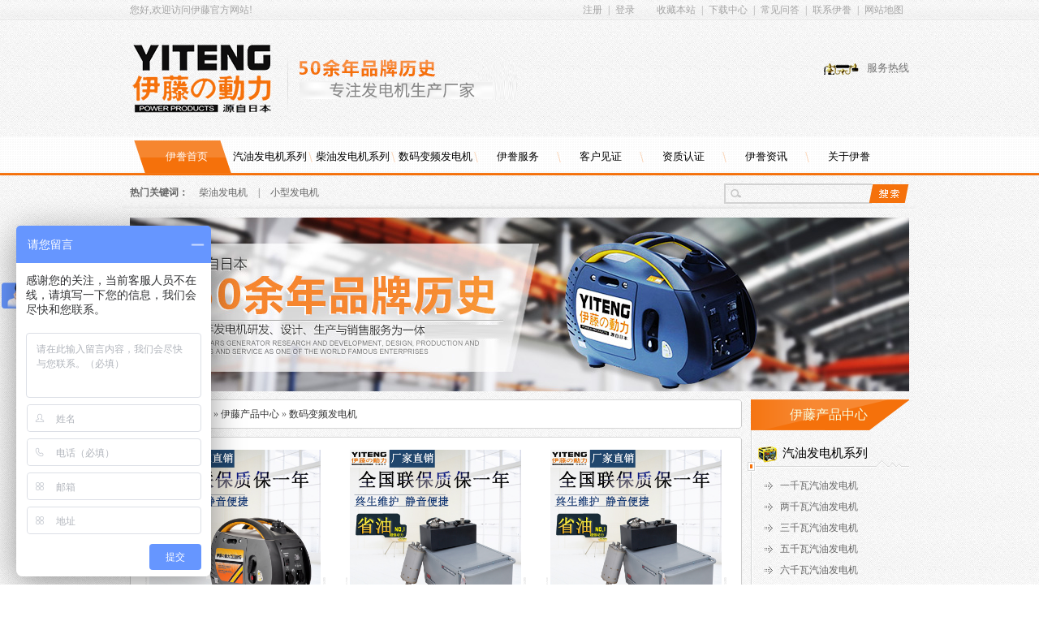

--- FILE ---
content_type: text/html; charset=utf-8
request_url: http://www.yitdl.com/smbpfdj.shtml
body_size: 40354
content:

<!DOCTYPE html PUBLIC "-//W3C//DTD XHTML 1.0 Transitional//EN" "http://www.w3.org/TR/xhtml1/DTD/xhtml1-transitional.dtd">
<html xmlns="http://www.w3.org/1999/xhtml">
<head id="Head1"><meta http-equiv="Content-Type" content="text/html; charset=utf-8" /><title>
	数码发电机,数码变频发电机,数码发电机价格,数码发电机厂家 - 伊藤の動力-服务热线：400-690-5300
</title>
    <script language="javascript">
        var MARK = "product";
    </script>
<meta name="keywords" content="数码发电机,数码变频发电机,数码发电机厂家,家用数码发电机" /><meta name="description" content="上海伊誊实业有限责任公司专业生产汽油发电机,变频发电机,柴油发电机,马路切割机,汽油发电电焊机,柴油发电电焊一体机,多燃料发电机和水泵等产品。服务热线：400-690-5300" /><script type="text/javascript">SKIN_PATH="/Skins/default/";</script><link href="http://www.yitdl.com/Skins/default/resetcommon.css" rel="stylesheet" type="text/css" /><link href="http://www.yitdl.com/Skins/default/Style.css" rel="stylesheet" type="text/css" /><script type="text/javascript" src="http://www.yitdl.com/JS/NSW_JCIA.js"></script></head>
<body>
    <!--Header:Start-->
    
<!--头部开始-->
<div class="hdWrap">
    <div class="header">
        <div class="hd_Top">
            <span class="fl">您好,欢迎访问伊藤官方网站!</span>
            <div class="hd_Top_rt fr">
                <span><b id="commonHeaderGuest"><a href="/user/register.aspx" rel="nofollow">
                    注册</a>|<a href="/user/login.aspx" rel="nofollow">登录</a></b><b
                        id="commonHeaderUser" style="display: none;"><a href="/user/" rel="nofollow"><b
                            id="commonHeaderUsername"></b></a>|<a href="/user/login.aspx?action=logout" rel="nofollow">退出</a></b>
                </span><a rel="nofollow" href="javascript:void(0);" onclick="addBookmark();" title="收藏本站" >收藏本站</a>|<a
                    href="/DownLoad/" title="下载中心" target="_blank" rel="nofollow">下载中心</a>|<a
                        href="/cjwtjd.shtml"
                        title="常见问答" target="_blank">常见问答</a>|<a rel="nofollow" href="/Helps/lxyt.html"
                            title="联系伊誊" target="_blank">联系伊誊</a>|<a href="/sitemap.html"
                                title="网站地图" target="_blank">网站地图</a>
            </div>
            <div class="clear">
            </div>
        </div>
        <div class="hd_Mid">
            <div class="fl hd_Mid_lf">
                <a href="/" title="伊藤">
                    <img src="/UploadFiles/Others/20131205100952_14427.gif"
                        alt="伊誊发电机logo" class="logo" />
                </a>
                <div class="logo_wd">
                    <img src="/Skins/Default/Img/Common/lg_wd.gif" alt="伊藤"
                        title="伊誊汽油发电机" /></div>
            </div>
            <div class="frDiv fr">
                服务热线<br />
                <b id="sitephone2"></b>
            </div>
            <div class="clear">
            </div>
        </div>
        <div class="h_nav">
            <ul>
                <li class="cur fir"><a href="/" title="伊誊首页">伊誊首页</a></li>
                <li><a href="/qyfdjxl.shtml"
                    title="汽油发电机系列">汽油发电机系列</a></li>
                <li><a href="/cyfdjxl.shtml"
                    title="柴油发电机系列">柴油发电机系列</a></li>
                <li><a href="/smbpfdj.shtml"
                    title="数码变频发电机">数码变频发电机</a></li>
                <li><a href="/Helps/ytfw.html" title="伊誊服务">伊誊服务</a></li>
                <li><a href="/ytkhjz.shtml"
                    title="客户见证">客户见证</a></li>
                <li><a href="/ytryzz.shtml"
                    title="资质认证">资质认证</a></li>
                <li><a href="/ytzx.shtml"
                    title="伊誊资讯">伊誊资讯</a></li>
                <li class="last"><a rel="nofollow" href="/Helps/ytjj.html" title="关于伊誊">
                    关于伊誊</a></li>
            </ul>
        </div>
    </div>
</div>
<!--Flash-->

<!--Flash-->
<div class="search content">
    <div class="fr">
        <input type="text" id="seachkeywords" class="shInput" value="" /><input type="image"
            class="shBtn" onclick="SearchObjectByGet('seachkeywords,kwd','/Search/index.aspx?1=1&objtype=product',false)"
            value="" src="/Skins/Default/Img/Index/sch_bt.gif" alt="" title="" />
    </div>
    <b>热门关键词：</b>
    <a href="http://www.yitdl.com/cyfdjxl.shtml" target="_blank">柴油发电机</a> | <a href="http://www.yitdl.com/cyfdjxl.shtml" target="_blank">小型发电机</a> 
    <div class="clear">
    </div>
</div>
<script type="text/javascript">
    initCommonHeader();
    if (MARK == "" || MARK == undefined) { var MARK = "index"; } else { muneCur2(); }
    initCommonHeaderKeywords(MARK);  
</script>
    <!--Header:End-->
    <!--Content:Start-->
    <div class="content">
        <div class="topadcs">
            <a  target=_blank href='/product/' title='伊藤变频发电机'><img src='/UploadFiles/Others/20131206093937_26290.jpg' alt='伊藤变频发电机' title='伊藤变频发电机' /></a>
        </div>
        <div class="rightl">
            <div class="righttop">
            </div>
            <div class="plc">
                
<div class="pro_curmbs"><span>当前位置：</span><a href="/">首页</a> &raquo; <a href='/product/'>伊藤产品中心</a> &raquo; <a href='http://www.yitdl.com/smbpfdj.shtml'>数码变频发电机</a></div>
            </div>
            <div class="rightbot">
            </div>
            <div class="righttop">
            </div>
            <div class="pro_main">
                <div class=""></div>
                
                        <dl class="pd_list_dl">
                            <dt><a target="_blank" href="http://www.yitdl.com/Products/ytdlsmbpfdj.html"
                                title="伊藤动力数码变频发电机">
                                <img src="http://www.yitdl.com/UploadFiles/Product/20180301161028_97929.jpg" alt="伊藤动力数码变频发电机"
                                    title="伊藤动力数码变频发电机" /></a></dt>
                            <dd>
                                <a target="_blank" href="http://www.yitdl.com/Products/ytdlsmbpfdj.html"
                                    title="伊藤动力数码变频发电机">
                                    伊藤动力数码变频发电机</a></dd>
                            <p>
                                <a href="http://www.yitdl.com/Products/ytdlsmbpfdj.html" title="了解详情"
                                    target="_blank">
                                    <img src="/Skins/Default/Img/Index/pro_bt1.gif" alt="了解详情" title="了解详情" /></a>
                                <a href="http://wpa.qq.com/msgrd?v=3&site=伊藤&menu=yes&uin=2880675554" title="免费咨询" target="_blank" rel="nofollow">
                                    <img src="/Skins/Default/Img/Index/pro_bt2.gif" alt="免费咨询" title="免费咨询" /></a></p>
                        </dl>
                    
                        <dl class="pd_list_dl">
                            <dt><a target="_blank" href="http://www.yitdl.com/Products/bqwxgsczfdj.html"
                                title="八千瓦悬挂式车载发电机">
                                <img src="http://www.yitdl.com/UploadFiles/Product/20180301161145_42293.jpg" alt="八千瓦悬挂式车载发电机"
                                    title="八千瓦悬挂式车载发电机" /></a></dt>
                            <dd>
                                <a target="_blank" href="http://www.yitdl.com/Products/bqwxgsczfdj.html"
                                    title="八千瓦悬挂式车载发电机">
                                    八千瓦悬挂式车载发电机</a></dd>
                            <p>
                                <a href="http://www.yitdl.com/Products/bqwxgsczfdj.html" title="了解详情"
                                    target="_blank">
                                    <img src="/Skins/Default/Img/Index/pro_bt1.gif" alt="了解详情" title="了解详情" /></a>
                                <a href="http://wpa.qq.com/msgrd?v=3&site=伊藤&menu=yes&uin=2880675554" title="免费咨询" target="_blank" rel="nofollow">
                                    <img src="/Skins/Default/Img/Index/pro_bt2.gif" alt="免费咨询" title="免费咨询" /></a></p>
                        </dl>
                    
                        <dl class="pd_list_dl">
                            <dt><a target="_blank" href="http://www.yitdl.com/Products/wqwczsmj.html"
                                title="五千瓦车载数码机">
                                <img src="http://www.yitdl.com/UploadFiles/Product/20180301161243_27930.jpg" alt="五千瓦车载数码机"
                                    title="五千瓦车载数码机" /></a></dt>
                            <dd>
                                <a target="_blank" href="http://www.yitdl.com/Products/wqwczsmj.html"
                                    title="五千瓦车载数码机">
                                    五千瓦车载数码机</a></dd>
                            <p>
                                <a href="http://www.yitdl.com/Products/wqwczsmj.html" title="了解详情"
                                    target="_blank">
                                    <img src="/Skins/Default/Img/Index/pro_bt1.gif" alt="了解详情" title="了解详情" /></a>
                                <a href="http://wpa.qq.com/msgrd?v=3&site=伊藤&menu=yes&uin=2880675554" title="免费咨询" target="_blank" rel="nofollow">
                                    <img src="/Skins/Default/Img/Index/pro_bt2.gif" alt="免费咨询" title="免费咨询" /></a></p>
                        </dl>
                    
                        <dl class="pd_list_dl">
                            <dt><a target="_blank" href="http://www.yitdl.com/Products/ksjbldyksmfdj.html"
                                title="可双击并联的遥控数码发电机">
                                <img src="http://www.yitdl.com/UploadFiles/Product/20180301161916_57255.jpg" alt="可双击并联的遥控数码发电机"
                                    title="可双击并联的遥控数码发电机" /></a></dt>
                            <dd>
                                <a target="_blank" href="http://www.yitdl.com/Products/ksjbldyksmfdj.html"
                                    title="可双击并联的遥控数码发电机">
                                    可双击并联的遥控数码发电机</a></dd>
                            <p>
                                <a href="http://www.yitdl.com/Products/ksjbldyksmfdj.html" title="了解详情"
                                    target="_blank">
                                    <img src="/Skins/Default/Img/Index/pro_bt1.gif" alt="了解详情" title="了解详情" /></a>
                                <a href="http://wpa.qq.com/msgrd?v=3&site=伊藤&menu=yes&uin=2880675554" title="免费咨询" target="_blank" rel="nofollow">
                                    <img src="/Skins/Default/Img/Index/pro_bt2.gif" alt="免费咨询" title="免费咨询" /></a></p>
                        </dl>
                    
                        <dl class="pd_list_dl">
                            <dt><a target="_blank" href="http://www.yitdl.com/Products/xjsxdykqdsmj.html"
                                title="新技术下的遥控启动数码机">
                                <img src="http://www.yitdl.com/UploadFiles/Product/20180301162153_59339.jpg" alt="新技术下的遥控启动数码机"
                                    title="新技术下的遥控启动数码机" /></a></dt>
                            <dd>
                                <a target="_blank" href="http://www.yitdl.com/Products/xjsxdykqdsmj.html"
                                    title="新技术下的遥控启动数码机">
                                    新技术下的遥控启动数码机</a></dd>
                            <p>
                                <a href="http://www.yitdl.com/Products/xjsxdykqdsmj.html" title="了解详情"
                                    target="_blank">
                                    <img src="/Skins/Default/Img/Index/pro_bt1.gif" alt="了解详情" title="了解详情" /></a>
                                <a href="http://wpa.qq.com/msgrd?v=3&site=伊藤&menu=yes&uin=2880675554" title="免费咨询" target="_blank" rel="nofollow">
                                    <img src="/Skins/Default/Img/Index/pro_bt2.gif" alt="免费咨询" title="免费咨询" /></a></p>
                        </dl>
                    
                        <dl class="pd_list_dl">
                            <dt><a target="_blank" href="http://www.yitdl.com/Products/3kwkykqdsmbpfdj.html"
                                title="3KW可遥控启动数码变频发电机">
                                <img src="http://www.yitdl.com/UploadFiles/Product/20180301162246_18524.jpg" alt="3KW可遥控启动数码变频发电机"
                                    title="3KW可遥控启动数码变频发电机" /></a></dt>
                            <dd>
                                <a target="_blank" href="http://www.yitdl.com/Products/3kwkykqdsmbpfdj.html"
                                    title="3KW可遥控启动数码变频发电机">
                                    3KW可遥控启动数码变频发电机</a></dd>
                            <p>
                                <a href="http://www.yitdl.com/Products/3kwkykqdsmbpfdj.html" title="了解详情"
                                    target="_blank">
                                    <img src="/Skins/Default/Img/Index/pro_bt1.gif" alt="了解详情" title="了解详情" /></a>
                                <a href="http://wpa.qq.com/msgrd?v=3&site=伊藤&menu=yes&uin=2880675554" title="免费咨询" target="_blank" rel="nofollow">
                                    <img src="/Skins/Default/Img/Index/pro_bt2.gif" alt="免费咨询" title="免费咨询" /></a></p>
                        </dl>
                    
                        <dl class="pd_list_dl">
                            <dt><a target="_blank" href="http://www.yitdl.com/Products/kyckzdczxgs3kwsmfdj.html"
                                title="可远程控制的车载悬挂式3KW数码发电机">
                                <img src="http://www.yitdl.com/UploadFiles/Product/20180327154819_34769.jpg" alt="可远程控制的车载悬挂式3KW数码发电机"
                                    title="可远程控制的车载悬挂式3KW数码发电机" /></a></dt>
                            <dd>
                                <a target="_blank" href="http://www.yitdl.com/Products/kyckzdczxgs3kwsmfdj.html"
                                    title="可远程控制的车载悬挂式3KW数码发电机">
                                    可远程控制的车载悬挂式3KW数码发电机</a></dd>
                            <p>
                                <a href="http://www.yitdl.com/Products/kyckzdczxgs3kwsmfdj.html" title="了解详情"
                                    target="_blank">
                                    <img src="/Skins/Default/Img/Index/pro_bt1.gif" alt="了解详情" title="了解详情" /></a>
                                <a href="http://wpa.qq.com/msgrd?v=3&site=伊藤&menu=yes&uin=2880675554" title="免费咨询" target="_blank" rel="nofollow">
                                    <img src="/Skins/Default/Img/Index/pro_bt2.gif" alt="免费咨询" title="免费咨询" /></a></p>
                        </dl>
                    
                        <dl class="pd_list_dl">
                            <dt><a target="_blank" href="http://www.yitdl.com/Products/smbpfdjsqwsmfdjdxdzy.html"
                                title="数码变频发电机//三千瓦数码发电机//单相低噪音发电机">
                                <img src="http://www.yitdl.com/UploadFiles/Product/20180301162319_38309.jpg" alt="数码变频发电机//三千瓦数码发电机//单相低噪音发电机"
                                    title="数码变频发电机//三千瓦数码发电机//单相低噪音发电机" /></a></dt>
                            <dd>
                                <a target="_blank" href="http://www.yitdl.com/Products/smbpfdjsqwsmfdjdxdzy.html"
                                    title="数码变频发电机//三千瓦数码发电机//单相低噪音发电机">
                                    数码变频发电机//三千瓦数码发电机//单相低噪音发电机</a></dd>
                            <p>
                                <a href="http://www.yitdl.com/Products/smbpfdjsqwsmfdjdxdzy.html" title="了解详情"
                                    target="_blank">
                                    <img src="/Skins/Default/Img/Index/pro_bt1.gif" alt="了解详情" title="了解详情" /></a>
                                <a href="http://wpa.qq.com/msgrd?v=3&site=伊藤&menu=yes&uin=2880675554" title="免费咨询" target="_blank" rel="nofollow">
                                    <img src="/Skins/Default/Img/Index/pro_bt2.gif" alt="免费咨询" title="免费咨询" /></a></p>
                        </dl>
                    
                        <dl class="pd_list_dl">
                            <dt><a target="_blank" href="http://www.yitdl.com/Products/smfdjwqwfdjbpfdj.html"
                                title="数码发电机//五千瓦发电机//变频发电机">
                                <img src="http://www.yitdl.com/UploadFiles/Product/20180301163142_77381.jpg" alt="数码发电机//五千瓦发电机//变频发电机"
                                    title="数码发电机//五千瓦发电机//变频发电机" /></a></dt>
                            <dd>
                                <a target="_blank" href="http://www.yitdl.com/Products/smfdjwqwfdjbpfdj.html"
                                    title="数码发电机//五千瓦发电机//变频发电机">
                                    数码发电机//五千瓦发电机//变频发电机</a></dd>
                            <p>
                                <a href="http://www.yitdl.com/Products/smfdjwqwfdjbpfdj.html" title="了解详情"
                                    target="_blank">
                                    <img src="/Skins/Default/Img/Index/pro_bt1.gif" alt="了解详情" title="了解详情" /></a>
                                <a href="http://wpa.qq.com/msgrd?v=3&site=伊藤&menu=yes&uin=2880675554" title="免费咨询" target="_blank" rel="nofollow">
                                    <img src="/Skins/Default/Img/Index/pro_bt2.gif" alt="免费咨询" title="免费咨询" /></a></p>
                        </dl>
                    
                
                
                <div class="clear">
                </div>
                <!--OranPager:start
Developed By Oran Day(oransite#gmail.com)
Version:1.1.0.9
Aug. 28, 2009
All rights reserved.-->
<div id="pagerMain" class="apage"><span class="cust_txt">记录总数：25 | 页数：3</span><a href="javascript:void(0)" class="cur">1</a><a href="http://www.yitdl.com/smbpfdj-2.shtml">2</a><a href="http://www.yitdl.com/smbpfdj-3.shtml">3</a><a class="oran_pg_np" href="http://www.yitdl.com/smbpfdj-2.shtml">&nbsp;</a><a class="oran_pg_lp" href="http://www.yitdl.com/smbpfdj-3.shtml">&nbsp;</a></div>
<!--OranPager:end-->

            </div>
            <div class="rightbot">
            </div>
            
            <div class="RandomNews">
                <h4 class="diysr">
                    推荐资讯</h4>
                <div class="news_random">
                    <ul>
                        
                                <li><span class="fr">
                                    2015-12-21</span><a target="_blank"
                                        href="/Article/jyqyfdjngm_1.html" title="家用汽油发电机能干吗？">
                                        家用汽油发电机能干吗？</a></li>
                            
                                <li><span class="fr">
                                    2017-05-02</span><a target="_blank"
                                        href="/Article/jyqyfdjgrhxg_1.html" title="家用汽油发电机该如何选购？">
                                        家用汽油发电机该如何选购？</a></li>
                            
                                <li><span class="fr">
                                    2014-09-15</span><a target="_blank"
                                        href="/Article/ysjcl_1.html" title="汽油发电机新产品开发的工业设计策略">
                                        汽油发电机新产品开发的工业设计策略</a></li>
                            
                                <li><span class="fr">
                                    2015-11-09</span><a target="_blank"
                                        href="/Article/dsqyfdjzxssh_1.html" title="带上汽油发电机组“享受”生活">
                                        带上汽油发电机组“享受”生活</a></li>
                            
                                <li><span class="fr">
                                    2015-08-14</span><a target="_blank"
                                        href="/Article/gcqyfdjppzdzdj_1.html" title="国产汽油发电机品牌中的“战斗机”">
                                        国产汽油发电机品牌中的“战斗机”</a></li>
                            
                                <li><span class="fr">
                                    2016-03-31</span><a target="_blank"
                                        href="/Article/jbqyyhhjbshdj_1.html" title="旧版汽油氩弧焊机不适合大家">
                                        旧版汽油氩弧焊机不适合大家</a></li>
                            
                                <li><span class="fr">
                                    2013-12-10</span><a target="_blank"
                                        href="/Article/ythzkhshdz_1.html" title="伊藤合作客户--上海大众">
                                        伊藤合作客户--上海大众</a></li>
                            
                                <li><span class="fr">
                                    2014-07-27</span><a target="_blank"
                                        href="/Article/zb17cz_1.html" title="海南七名年轻人组成应急小分队转遍17村庄发电供水">
                                        海南七名年轻人组成应急小分队转遍17村庄发电供水</a></li>
                            
                                <li><span class="fr">
                                    2014-04-06</span><a target="_blank"
                                        href="/Article/qyfdjdyd_1.html" title="汽油发电机的优点">
                                        汽油发电机的优点</a></li>
                            
                                <li><span class="fr">
                                    2015-06-05</span><a target="_blank"
                                        href="/Article/ytdlqyfdjynxgzjjjff_1.html" title="伊藤动力——汽油发电机有哪些故障及解决方法">
                                        伊藤动力——汽油发电机有哪些故障及解决方法</a></li>
                            
                                <li><span class="fr">
                                    2013-12-04</span><a target="_blank"
                                        href="/Article/ythzkhzsy_1.html" title="伊藤合作客户--中石油">
                                        伊藤合作客户--中石油</a></li>
                            
                                <li><span class="fr">
                                    2016-01-05</span><a target="_blank"
                                        href="/Article/rhbyhjyqyfdj_1.html" title="如何保养好家用汽油发电机">
                                        如何保养好家用汽油发电机</a></li>
                            
                                <li><span class="fr">
                                    2014-08-18</span><a target="_blank"
                                        href="/Article/dyd_1.html" title="告别小型发电机用上安全稳定地低压电">
                                        告别小型发电机用上安全稳定地低压电</a></li>
                            
                                <li><span class="fr">
                                    2022-08-15</span><a target="_blank"
                                        href="/Article/cyfdjyqyfdjyrhxzn_1.html" title="柴油发电机与汽油发电机要如何选择呢">
                                        柴油发电机与汽油发电机要如何选择呢</a></li>
                            
                                <li><span class="fr">
                                    2017-03-17</span><a target="_blank"
                                        href="/Article/nsbzddqnxyt2ccyjsb_1.html" title="你所不知道的全能型伊藤2寸柴油机水泵">
                                        你所不知道的全能型伊藤2寸柴油机水泵</a></li>
                            
                                <li><span class="fr">
                                    2017-09-21</span><a target="_blank"
                                        href="/Article/ndytjycyfdjljds_1.html" title="你对伊藤静音柴油发电机了解多少？">
                                        你对伊藤静音柴油发电机了解多少？</a></li>
                            
                                <li><span class="fr">
                                    2015-10-09</span><a target="_blank"
                                        href="/Article/bxscyfdjcs_1.html" title="便携式柴油发电机常识">
                                        便携式柴油发电机常识</a></li>
                            
                                <li><span class="fr">
                                    2017-03-10</span><a target="_blank"
                                        href="/Article/fdjcywlfzdfxdrlqyfdj_1.html" title="发电机产业未来发展的方向——多燃料汽油发电机">
                                        发电机产业未来发展的方向——多燃料汽油发电机</a></li>
                            
                                <li><span class="fr">
                                    2015-05-27</span><a target="_blank"
                                        href="/Article/ytdlcyfdjdlqxh_1.html" title="伊藤动力柴油发电机的冷却循环">
                                        伊藤动力柴油发电机的冷却循环</a></li>
                            
                                <li><span class="fr">
                                    2015-07-02</span><a target="_blank"
                                        href="/Article/ytdlqx5kwbxsqyfdj_1.html" title="伊藤动力全新5kw便携式汽油发电机">
                                        伊藤动力全新5kw便携式汽油发电机</a></li>
                            
                        <div class="clear">
                        </div>
                    </ul>
                </div>
            </div>
            <div class="rightbot">
            </div>
        </div>
        <div class="leftr">
            
<div class="lf_nav">
    <div class="tit">
        伊藤产品中心</div>
    <div class="nr">
       <h4 class="ic1" sid="0001,0013"><a href="http://www.yitdl.com/qyfdjxl.shtml" title="汽油发电机系列">汽油发电机系列</a></h4><ul><li sid="0001,0013,0020"><a href="http://www.yitdl.com/yqwqyfdj.shtml" title="一千瓦汽油发电机">一千瓦汽油发电机</a></li><li sid="0001,0013,0021"><a href="http://www.yitdl.com/lqwqyfdj.shtml" title="两千瓦汽油发电机">两千瓦汽油发电机</a></li><li sid="0001,0013,0022"><a href="http://www.yitdl.com/sqwqyfdj.shtml" title="三千瓦汽油发电机">三千瓦汽油发电机</a></li><li sid="0001,0013,0024"><a href="http://www.yitdl.com/wqwqyfdj.shtml" title="五千瓦汽油发电机">五千瓦汽油发电机</a></li><li sid="0001,0013,0025"><a href="http://www.yitdl.com/liuqwqyfdj.shtml" title="六千瓦汽油发电机">六千瓦汽油发电机</a></li><li sid="0001,0013,0039"><a href="http://www.yitdl.com/10kwqyfdj.shtml" title="10KW汽油发电机">10KW汽油发电机</a></li><li sid="0001,0013,0049"><a href="http://www.yitdl.com/Product/Product-0001,0013,0049.shtml" title="九千瓦汽油发电机">九千瓦汽油发电机</a></li><li sid="0001,0013,0053"><a href="http://www.yitdl.com/dglqyfdjz.shtml" title="大功率汽油发电机组">大功率汽油发电机组</a></li><li sid="0001,0013,0028"><a href="http://www.yitdl.com/qqwqyfdj.shtml" title="七千瓦汽油发电机">七千瓦汽油发电机</a></li><li sid="0001,0013,0029"><a href="http://www.yitdl.com/bqwqyfdj.shtml" title="八千瓦汽油发电机">八千瓦汽油发电机</a></li></ul><h4 class="ic2" sid="0001,0014"><a href="http://www.yitdl.com/cyfdjxl.shtml" title="柴油发电机系列">柴油发电机系列</a></h4><ul><li sid="0001,0014,0026"><a href="http://www.yitdl.com/xxcyfdj.shtml" title="小型柴油发电机">小型柴油发电机</a></li><li sid="0001,0014,0027"><a href="http://www.yitdl.com/dxcyfdj.shtml" title="大型柴油发电机">大型柴油发电机</a></li></ul><h4 class="ic3" sid="0001,0015"><a href="http://www.yitdl.com/smbpfdj.shtml" title="数码变频发电机">数码变频发电机</a></h4><h4 class="ic4" sid="0001,0016"><a href="http://www.yitdl.com/qydlsbxl.shtml" title="汽油动力水泵系列">汽油动力水泵系列</a></h4><h4 class="ic5" sid="0001,0017"><a href="http://www.yitdl.com/qyfddhjz.shtml" title="汽油发电电焊机组">汽油发电电焊机组</a></h4><h4 class="ic6" sid="0001,0018"><a href="http://www.yitdl.com/cyfddhjz.shtml" title="柴油发电电焊机组">柴油发电电焊机组</a></h4><h4 class="ic7" sid="0001,0019"><a href="http://www.yitdl.com/qtpjxl.shtml" title="其他配件系列">其他配件系列</a></h4><h4 class="ic8" sid="0001,0038"><a href="http://www.yitdl.com/cysb.shtml" title="柴油水泵">柴油水泵</a></h4><h4 class="ic9" sid="0001,0051"><a href="http://www.yitdl.com/drlfdj.shtml" title="多燃料发电机">多燃料发电机</a></h4>
    </div>
</div>
<script type="text/javascript">
    productSelectCurrentPosition("0001,0015");
</script>

            
<div class="leib mt10" id="lefttuijian">
    <div class="tit">
        推荐产品</div>
    <div class="nr">
        
                <dl class="pd_t05_con_dl">
                    <dt><a href="http://www.yitdl.com/Products/xjsxdykqdsmj.html" target="_blank"
                        title="新技术下的遥控启动数码机">
                        <img src="http://www.yitdl.com/UploadFiles/Product/20180301162153_59339.jpg" alt="新技术下的遥控启动数码机"
                            title="新技术下的遥控启动数码机" /></a></dt>
                    <dd>
                        <a href="http://www.yitdl.com/Products/xjsxdykqdsmj.html" title="新技术下的遥控启动数码机"
                            target="_blank">
                            新技术下的遥控启动数码机</a></dd>
                </dl>
            
                <dl class="pd_t05_con_dl">
                    <dt><a href="http://www.yitdl.com/Products/50kwcyfdjyt265kva.html" target="_blank"
                        title="50KW柴油发电机YT2-65KVA">
                        <img src="http://www.yitdl.com/UploadFiles/Product/20180228160102_22125.jpg" alt="50KW柴油发电机YT2-65KVA"
                            title="50KW柴油发电机YT2-65KVA" /></a></dt>
                    <dd>
                        <a href="http://www.yitdl.com/Products/50kwcyfdjyt265kva.html" title="50KW柴油发电机YT2-65KVA"
                            target="_blank">
                            50KW柴油发电机YT2-65KVA</a></dd>
                </dl>
            
                <dl class="pd_t05_con_dl">
                    <dt><a href="http://www.yitdl.com/Products/yt190acyfddhjyt6800e.html" target="_blank"
                        title="伊藤190A柴油发电电焊机-YT6800EW-2">
                        <img src="http://www.yitdl.com/UploadFiles/Product/20180302143307_94077.jpg" alt="伊藤190A柴油发电电焊机-YT6800EW-2"
                            title="伊藤190A柴油发电电焊机-YT6800EW-2" /></a></dt>
                    <dd>
                        <a href="http://www.yitdl.com/Products/yt190acyfddhjyt6800e.html" title="伊藤190A柴油发电电焊机-YT6800EW-2"
                            target="_blank">
                            伊藤190A柴油发电电焊机-YT6800EW-2</a></dd>
                </dl>
            
        <div class="clear">
        </div>
    </div>
    <div class="leftbot">
    </div>
</div>

            <div class="leib3 mt10">
        <div class="tit">联系伊藤</div>
        <div class="nr">
            <img src="/images/leftlx.gif"  alt="上海伊誊实业有限责任公司" title="上海伊誊实业有限责任公司">
            <h5 >上海伊誊实业有限责任公司
</h5>
<br>
            <p>
              <span>服务热线：</span>021-59507993</p>
           <p>
<p>
              <span>公司传真：</span>021-61422270
</p>
 <p>
              <span>公司邮箱：</span>csd@yitdl.com</p>
            <p>
                <span>公司地址：</span>上海市嘉定区安亭镇昌吉路156弄49号
<BR>
            </p>
</div></div>
<div class="leftbot">
    </div>
        </div>
        <script type="text/javascript">
            if ($("div.rightl").height() > 900) {
                $("#righttuijian").hide().next("div.rightbot").hide();
            } else {
                $("#lefttuijian").hide();
            }
        </script>
        <div class="clear">
        </div>
        <div id="mailArticle">
        </div>
    </div>
    <!--Content:End-->
    <!--Footer:Start-->
    
<div class="ftWrap">
    <div class="footer pr">
        <a href="/" title="伊藤" class="ft_logo pa">
            <img src="/UploadFiles/Others/20131205100952_14427.gif" alt="伊藤"
                title="伊藤" /></a>
        <div class="ft_nav">
            <a href="/Helps/ytjj.html" title="关于伊藤" target="_blank">关于伊藤 </a>| <a href="/qyfdjxl.shtml" title="汽油发电机系列"
                target="_blank">汽油发电机系列</a>| <a href="/cyfdjxl.shtml" title="柴油发电机系列" target="_blank">柴油发电机系列</a>|
            <a href="/Product/" title="伊藤产品中心" target="_blank">伊藤产品中心</a>| <a href="/ytcgal.shtml"
                title="成功案例" target="_blank">成功案例</a>| <a href="/cjwtjd.shtml"
                    title="常见问题解答" target="_blank">常见问题解答</a>| <a rel="nofollow" href="/Job/" title="人才招聘" target="_blank">
                        人才招聘 </a>| <a rel="nofollow" href="/Helps/lxyt.html" title="联系伊藤" target="_blank">联系伊藤</a>|
            <a href="/sitemap.html" title="网站地图" target="_blank" >网站地图</a>        </div>
        <div class="copy1">
            <ul>
                <li>上海伊誊实业有限责任公司<span>版权所有</span>备案号：<a href=" https://beian.miit.gov.cn/#/Integrated/index" target="_blank">沪ICP备10018453号</a> </li>
                <li>电话：<q id="sitephone3">400-690-5300</q><span>百度统计</span></li>
                <li>邮箱：csd@yitdl.com<span>传真：<i id="siteFax"></i> </span></li>              
                <li class="adresst">地址：<i id="siteAddress"></i><span>技术支持：牛商网</span>
                    <!--百度统计-->
                    <script type="text/javascript">
                        var _bdhmProtocol = (("https:" == document.location.protocol) ? " https://" : " http://");
                        document.write(unescape("%3Cscript src='" + _bdhmProtocol + "hm.baidu.com/h.js%3F968032cadb359b6207cf41d5b02c6618' type='text/javascript'%3E%3C/script%3E"));
                    </script>
                    <!--百度统计-->
                     <span></span>
                </li>
            </ul>
        </div>
    </div>
</div>

<script type="text/javascript">
    setTimeout("$('.adresst span a').attr('target', '_blank')",1000);
</script>





<!--诚信名片-->
<script type="text/javascript">    var _bdhmProtocol = (("https:" == document.location.protocol) ? " https://" : " http://"); document.write(unescape("%3Cscript src='" + _bdhmProtocol + "hm.baidu.com/h.js%3F968032cadb359b6207cf41d5b02c6618' type='text/javascript'%3E%3C/script%3E")); </script>
<!--诚信名片-->

<script type="text/javascript">
    var Line = "021-59507993";
    var imPosition = "right";
</script>
<script type="text/javascript" src="/UserControls/IM/im.js"></script>
<script type="text/javascript">
writeIm("购买资询||2880675554$小型汽油发电机$|2880675540$数码发电机$|2880675538$汽柴油发电焊机$|2880675584$小型柴油发电机$|2880675563$柴油抽水泵$","伊藤",300);
__oran_kf_setPostion('divOranIm');
</script>

<script type="text/javascript">    GetFenzhan();</script>
<!-- 返回顶部 -->
<script src="/JS/rollup.min.js" type="text/javascript"></script>
<script type="text/javascript">
    $(function () {
        if ($("img.lazyimg").length > 0) {
            $("img.lazyimg").lazyload({
                placeholder: "/images/grey.gif", //加载图片前的占位图片
                threshold: 50, //提前加载增加像素
                autoLoadTime: 100, //自动加载间隔时间
                effect: "fadeIn" //加载图片使用的效果(淡入)
            });
        }
    });
</script>
<!-- Baidu Button BEGIN -->
<script type="text/javascript" id="bdshare_js" data="type=slide&amp;img=2&amp;pos=left&amp;uid=774763"></script>
<script type="text/javascript" id="bdshell_js"></script>
<script type="text/javascript">
    $(function () {
        document.getElementById("bdshell_js").src = "http://bdimg.share.baidu.com/static/js/shell_v2.js?cdnversion=" + Math.ceil(new Date() / 3600000);
    });
</script>
<!-- Baidu Button END -->

<script language=”javascript” type=”text/javascript”>document.write(“<div style=’display:none;’>”);</script>
<div><script language=”javascript” type=”text/javascript”>document.write(”</div>”);</script>
<script type="text/javascript">var cnzz_protocol = (("https:" == document.location.protocol) ? " https://" : " http://");document.write(unescape("%3Cspan id='cnzz_stat_icon_1254962653'%3E%3C/span%3E%3Cscript src='" + cnzz_protocol + "s4.cnzz.com/z_stat.php%3Fid%3D1254962653%26show%3Dpic' type='text/javascript'%3E%3C/script%3E"));</script>
    <!--Footer:End-->
</body>
</html>



--- FILE ---
content_type: text/css
request_url: http://www.yitdl.com/Skins/default/Style.css
body_size: 130529
content:
@charset "utf-8";

.t01 , .t02 , .t03 ,   .t05 , .t06 , .t07 , .t08 , .t09 , .plc2 , .rtit , .rtit1 , .pro_lc , .lc1 , .lc2 , .lc3 , .lc4 , .lnav h3 , .userleftnav h4 , .leftsearch , .topsearch , .ljob , .jointel, .club_lin2, .procom h4, .caigou, .comments h4{ background:url(Img/SkinsVIBar.png) no-repeat;}

.b01 , .b02 , .b03 , .b04 , .b05 , .b06 , .b07 , .b08 , .b09 , .b10 , .b11 , .b12 , .b13 , .b14 , .b15 , .b16 , .b17 , .b18 , .b19 , .b20 , .b21 , .b22 , .b23, .b24, .b25, .b26 , .b27 , .b28 , .b29 , .b30 , .b31 , .b32 , .b33 , .b34 , .b35 , .b36 , .b37 , .b38 , .b39, .b40, .b41, .b42, .b43, .b44, .b45, .b46, .b47, .b48, .b49, .b49b, .b59, .b60, .b61, .b62, ul.n_rt_ul {background: url(Img/SkinsVIBtn.png) no-repeat; border:0; cursor: pointer; overflow:hidden; }

.login_tab .txtboxcs, #txtOldPin{ border:solid 1px #ccc; height:22px;}
.zc_tab2{border:solid 1px #ccc;}
.topadcs{  width:960px; margin-bottom:10px;overflow:hidden; margin-top:10px;}
.nrcs{ margin-bottom:10px; width:752px; padding-top:18px}

p sub{ vertical-align:sub}
p sup{ vertical-align:top} 

/*---留言回复样式--*/
.bitian { height:30px; line-height:30px; }
.bitian div{ float:right;}
.texts{background:url("Img/tit1.gif") repeat-x ;line-height:31px;border:1px solid #E8E8E8;text-indent:15px;color:#F5710B;border-bottom:0}
.word{line-height:25px;padding:10px 10px;border-bottom:1px solid #E8E8E8}

/*---资讯详细页的推荐产品--*/
.n_info_tjcp h4{ border-bottom:1px solid #ccc;}
.n_info_tjcp dl{float: left;height: 155px;overflow: hidden; padding: 10px 8px 0 8px; width: 149px;}
.n_info_tjcp dt{width:145px; padding:1px; border:1px solid #ccc; height:121px; line-height:0; font-size:0;}
.n_info_tjcp dt img{ width:145px; height:121px;}
.n_info_tjcp dd{ line-height:18px; height:18px; overflow:hidden; text-align:center; padding-top:5px; color:#ab8673; width:149px;}
.n_info_tjcp dd a{ height:18px; overflow:hidden; color:#333;}

/*---产品列表页面的随机资讯--*/
.RandomNews {background-color:#fff;}
.diysr{background:url(Img/base754.gif) no-repeat;height:36px;line-height:36px;padding-left:20px;color: #F5710B;font-size:15px;font-family:"微软雅黑";font-weight:normal;}
.diysr a{color:#F5710B;font-weight:bold;}
.diysr a:hover,.tit a:hover{text-decoration:underline;}
.news_random{border:1px solid #CCC;border-top:none;border-bottom:none;width:752px;padding-top:8px;}
.news_random li{ height:28px;line-height:28px; padding:0 17px 0 10px;  width:345px; float:left;overflow:hidden;}
.news_random li a{ background:url(Img/ico55.gif) no-repeat 0 4px; padding-left:12px;}
/* --相册 -- */
.jian3 {float:left;padding-top:50px;}
.xiangc { height:175px; overflow:hidden}
.xiangc dl { float:left; width:132px; height:157px; padding:10px 10px 0 0px}
.xiangc dt {width:132px; height:104px; font-size:0; line-height:0}
.xiangc dt img {width:128px; height:100px;  border:1px solid #ccc; padding:1px;}
.xiangc dd {width:132px; text-align:center; padding-top:5px; height:20px; line-height:20px; overflow:hidden; color:#666666;}

/*---联系我们--*/
.contactn{ width:201px;}
/*.contactn .tits{ background:url(Img/tit1n.gif) repeat-x; height:32px; line-height:32px;padding-left:13px;color:#333;}*/
.contactn .tits a{color:#333;}
.contactn .subnr{ border:1px solid #ccc; border-top:0; background:#fff;padding:5px 9px; width:181px; overflow:hidden;}
.contactn .subnr p{ line-height:25px; overflow:hidden;}
.contactn .subnr span{ color:#333;}
.contactn .subnr h5{ padding-top:12px;  line-height:28px; overflow:hidden;}

strong{ font-weight: bold;}

.leib .tit{color:#fff; font-size:15px; /*background:url(Img/tit1n.gif) no-repeat; */height:36px; line-height:36px; padding-left:18px; overflow:hidden; font-weight:normal;font-family:"微软雅黑";}
.leib .tit a{ color:#fff; }
.leib .tit a:hover{color:#fff; }
.leib .nr { border:1px solid #dfdfdf; padding:4px 11px 8px; background:#fff; border-bottom:0;}
.leib .nr h4 {background: url("Img/tit3n.gif") no-repeat scroll 0 0 transparent;height: 33px;line-height: 33px;margin-top: 4px;overflow: hidden;padding-left: 28px;}
.leib .nr h4 a{font-family: "宋体";}
.leib .nr .cur a { display:block; color:#F5710B;}
.leib .nr li{border-bottom:1px dashed #ccc;}
.leib .nr .notbot{border-bottom:0px;}
.leib .nr li a { display:block; padding-left:40px; background:url(Img/ico003.gif) no-repeat 30px center; line-height:30px; height:30px; overflow:hidden}
.leib .nr li a{font-family: "宋体";}

.leib2{ width:201px;}
.leib2 .tit{color:#fff; font-size:15px; /*background:url(Img/tit1n.gif) no-repeat;*/ height:36px; line-height:36px; padding-left:18px; overflow:hidden; font-weight:normal;font-family:"微软雅黑";}
.leib2 .tit a{ color:#fff;}
.leib2 .nr{ border:1px solid #ccc; border-top:0;border-bottom:0; background:#fff; overflow:hidden;padding:4px 11px 8px;}
.leib2 .nr h4{ background:url(Img/tit3n.gif) no-repeat; height:33px; line-height:33px; padding-left:28px;overflow:hidden;margin-top:4px;}
.leib2 .nr ul{padding:0 15px;}
.leib2 .nr li{background: url(img/icon1.gif) no-repeat scroll 0 10px ; padding-left: 17px; color: #666;line-height: 29px; overflow: hidden;white-space: nowrap; height:29px;border-bottom:1px dashed #DEDEDE}
.leib2 .nr li.cur a{ color:#F5710B;}
.leib2 .nr .sub_column{ background:none;}

.leib3{ width:201px;}
.leib3 .tit{color:#fff; font-size:15px;/* background:url(Img/tit1n.gif) no-repeat;*/ height:36px; line-height:36px; padding-left:18px; overflow:hidden; font-weight:normal;font-family:"微软雅黑";}
.leib3 .tit a{ color:#fff;}
.leib3 .nr{ border:1px solid #ccc; border-top:0;border-bottom:0; background:#fff; overflow:hidden;}
.leib3 .nr h4{ background:url(Img/tit3n.gif) no-repeat; height:33px; line-height:33px; padding-left:28px;overflow:hidden;margin-top:4px;}
.leib3 .nr ul{padding:0 15px;}
.leib3 .nr li{background: url(img/icon1.gif) no-repeat scroll 0 10px ; padding-left: 17px; color: #666;line-height: 29px; overflow: hidden;white-space: nowrap; height:29px;border-bottom:1px dashed #DEDEDE}
.leib3 .nr li a{}
.leib3 .nr li.cur a{ color:#F5710B;}
.leib3 .nr img{ width:199px;}
.leib3 .nr p,.leib3 .nr h5{ padding-left:10px; line-height:24px;}

/* -- 新闻详细及产品详细评论 -- */
.comments { border:solid 1px #ccc; overflow:hidden; margin-bottom:10px;}
.comments h4{ line-height:27px; background-position:-63px -850px; text-indent:10px; color:#333;  } /* -- 评论标题色带 -- */
.comments h4 a { color:#333; }/*可修改文字色彩*/
.comments h4 a:hover { color:#333; text-decoration:underline;}
.comments h4 span a { color:#F5710B; } /*可修改文字色彩(评论条数)*/
.comments h4 span a:hover { color:#F5710B; text-decoration:underline;}
.comments dl {overflow:hidden; border-bottom:1px solid #ccc; padding-bottom:15px; width:96%; margin:8px 15px; }
.comments dl dt { width:60px; float:left;}
.comments dl dt img { width:60px; height:60px; display:block; }
.comments dl dd{word-break:break-all;/*width:710px;*/ overflow:hidden;}
.comments dl dd span.ip { padding:0 30px; }
.comments dl dd.con { color:#666; margin-top:8px; line-height:20px;  }
.comments dl .huifu { border:dashed 1px #ccc; padding:5px; line-height:18px; /*width:680px;*/}
.comments dl .huifus { border:dashed 1px #ccc; padding:5px; line-height:18px;}
.comments dl .huifu h5 { background:none; color:#ccc; height:20px; line-height:20px; text-indent:0;}
.info_pl { text-align:right; margin-top:5px; margin-right:9px; margin-bottom:10px;}
.info_pl a { color:#000; text-decoration:underline;} /*查看评论,可修改文字色彩*/
.info_pl a:hover { color:#F5710B;} /*查看评论,可修改文字色彩*/

/* -- 标题样式 -- */
.t01 { background-position:-63px -132px; height:19px; padding:3px 0 0 12px; color:#fff; margin-bottom:10px;}
.t02 { background-position:-63px -165px; height:19px; padding:3px 0 0 12px; color:#fff; }
.t03 { background:#F5710B; line-height:28px; text-indent:15px;font-size:15px;font-weight:normal;font-family:"微软雅黑"; }
.t04 { background-position:-63px -197px; line-height:25px; text-indent:15px; }
.t06 { background-position:-63px -267px; line-height:25px; text-indent:15px; }
.t07 { background-position:-63px -232px; line-height:25px; text-indent:15px; color:#333; }

/* -- 站点左侧导航样式 -- */
.ad01 { width:201px; height:50px; display:block; overflow:hidden; margin-bottom:10px;}
.lnav { width:199px; border:solid 1px #d5d5d5; overflow:hidden; border-top:0; border-bottom:0; padding-bottom:15px;} /*左边导航边框*/
.lnav h3 { background-position:-71px -375px; color:#fff; line-height:24px; text-indent:28px; width:189px; height:24px; margin:3px auto; font-size:14px; white-space:nowrap; overflow:hidden;}
.lnav h3 a { color:#fff; } /*左边导航大标题块连接色*/
.lnav h3 a:hover { color:#fff;}
.lnav ul { width:180px; margin:0px auto 0px auto;}
.lnav ul li { background:url(Img/t05li2.gif) no-repeat bottom;height:25px;  line-height:25px; width:100%; white-space:nowrap; overflow: hidden; margin-bottom:3px;}
.lnav ul li a { padding-left:10px;display:block;}
.lnav ul li a:hover, .lnav ul .cur a{ background:url(Img/ico7.gif) no-repeat 0 10px; color:#3366FF; text-decoration:none;}
.jointel { margin:10px auto 0; text-align:center; background-position:-66px -579px; width:189px; height:100px; padding-bottom:10px; overflow:hidden; }/*加盟热线*/
.teltxt { font-weight:bold; font-family: Tahoma; font-size:18px; padding:35px 0 0; }
.telQQ { padding:5px 0 0; }

/* -- 购物流程提示 -- */
.lc1 , .lc2 , .lc3 , .lc4 { margin:15px 0; height:59px; }
.lc1 { background-position:-287px -537px; }
.lc2 { background-position:-287px -606px; }
.lc3 { background-position:-287px -675px; }
.lc4 { background-position:-287px -744px; }

.pro_lc { height:39px; background-position:-66px -1094px; line-height:39px; padding:0 10px; color:#F5710B; font-size:14px; margin-bottom:10px; } /* -- 产品中心购物流程 -- */
.lc_hot { float:right; font-weight:bold; font-size:16px; color:#FF0000;}
.pro_lc .span_1 { margin-left:185px;}
.pro_lc .span_2 { margin-left:55px;}
.pro_lc .span_3 { margin-left:65px;}
.pro_lc .span_4 { margin-left:65px;}

/* -- 当前位置 -- */
.plc { background-color:#fff; height:30px; line-height:30px; border-left:1px solid #ccc; border-right:1px solid #ccc; padding:0 10px; position:relative; color:#666; overflow:hidden;} /*面包屑导航,文字色彩可自行修改,现在为灰色*/
.plc span {}
.plc img { margin-top:2px; vertical-align:middle;}
.plc_tit { font-weight:bold; line-height:50px;} /* a的颜色*/
.plc_tit:hover { text-decoration:none;}
.plc2 { background-position:-63px -57px; line-height:27px; text-indent:10px; color:#000; margin-bottom:10px; }/*资讯详细页面，面包屑导航,文字色彩可自行修改,现在为白色*/
.plc2 a { color:#000;}/*资讯详细页面，面包屑导航连接,文字色彩可自行修改,现在为白色*/
.plc2 a:hover { color:#000;}/*资讯详细页面，面包屑导航连接,文字色彩可自行修改,现在为白色*/
.rtit , .rtit1 {height: 39px;line-height: 37px; overflow:hidden; white-space:nowrap; margin-left: 13px;border-bottom:1px solid #ccc;padding-right:10px;}
.rtit2{height: 32px;line-height: 32px;background:#F5710B;padding-left:15px;color:#fff;font-family:"微软雅黑";font-size:15px;font-weight:normal;}
.rtit {color:#333;}
.rtit1 a{font-size: 18px;color: #F5710B;font-weight: 100;}
.rtit1 .tit{float: left;padding: 0 3px 0 0;border-bottom: 2px #F5710B solid;}
.rtit span { float:left;} 
.rtit1 { color:#333;/*灰色字体*/ overflow:hidden; }
.rtit1 span.fr a{font-size: 12px;color: #626262;font-family: Arial;text-transform: uppercase;}
.ljob { background-position:-280px -373px; height:7px; font-size:0; overflow:hidden; }/* -- 招聘列表顶部背景 -- */
.userleftnav h4 { text-indent:10px; background-position:-63px -337px; line-height:28px; color:#fff;} /* -- 会员中心左侧导航大类背景 -- */ 
.topsearch { background-position:-66px -418px; padding:7px 0 0 5px; width:197px; height:55px; font-size:14px; }/* -- 顶部资讯订阅背景-- */
.plc2 ul li a{ padding-right:20px;}
/* -- 左侧搜索 -- */
.leftsearch { background-position:-66px -490px; position:relative; padding:7px 0 0 4px; width:185px; height:62px; margin:0 auto;}
.leftsearch div { padding:4px 0 0 0;}
.leftsearch a.btn { font-weight:bold; color:white; position:absolute; top:27px; right:15px;}
.leftsearch select{width:110px;}

/*-----------------招商加盟---------------------*/
.con_tit { color:#f00; background:url(Img/ico8.gif) no-repeat 0 6px; padding-left:10px; line-height:20px; }/*内容小标题*/
.con_tit a { color:#DD3904;}/*内容小标题*/
.age_li_about h4 {line-height:27px;}
.agent_con { width:710px;  padding-top:10px; line-height:24px; margin-left:19px;font-size:14px;}
.agent_con p {}
.agent_con span {/* margin-left:5px;*/}
.agenttop .call { padding-bottom:10px;   }/*表单顶部的文字样式，颜色根据需要修改*/
.agenttop div {font-size:12px; line-height:20px;}
.agenttop .call span{ font-weight:bold; color:#f00; margin:0;} /*传真号码，颜色自行修改*/

.red_x { color:#DD3904; display:inline; font-family:"宋体"; font-size:12px;}
.red_x1 { color:#f00; display:inline; font-family:"宋体"; font-size:12px;}
	/*招商加盟--申请加盟表单块*/
.tab_1 input{ border:1px solid #ccc; height:25px; line-height:25px; margin-right:10px; }
.tab_lt { text-align:right; font-size:14px;}
.tab_1 .span_1 { color:#F00;}
.tab_1 .b17, .tab_1 .b18{ margin-left:0; margin-top:10px; padding:0; border:none;}
.tab_1 { line-height:35px; margin:10px 0 0 40px;}
.tab_bz { vertical-align:top;}

	/*招商加盟--列表*/
.agent_con .age_list { margin-bottom:15px;}
.agent_con .age_list li { font-size:14px; height:25px; line-height:25px;}
.agent_con .age_list li a { padding-left:10px;}
.agent_con .age_list li a:hover, .agent_con .age_list li a.cur { background:url(Img/ico8.gif) no-repeat left 5px; font-weight:bold; color:#DD3904; text-decoration:underline;}
.agent_con .age_li_about { /*padding-left:10px;*/}
.agent_con .age_li_about p { white-space: normal; letter-spacing: normal; word-spacing: 10px;}
.rt_bot_line { background:#F5710B; height:2px; font-size:0; margin-top:20px; margin-bottom:10px;}
.age_con_key { width:660px; margin:0 auto;}
.age_con_key .age_con_key1 { }
.age_con_key .age_con_key1 span { margin:0; font-weight:bold;}
.age_con_key .age_con_key2 { float:right;}

/*-----招商加盟结束------*/

/*-----帮助中心表单顶部粗体字------*/
.hp_tiwen_top { width:550px; margin:0 auto; font-weight:bold; font-size:14px; line-height:20px; padding-top:5px;}
.hp_tiwen_top span { color:#DD3904;} /*帮助中心，我要提问*/
.help_tab { margin:0 auto; padding:15px;}
.help_tab_lt { width:90px; font-size:14px; vertical-align:middle;}

/*---资讯中心---*/
.news_con { width:730px; margin:0 auto; padding-top:15px;}  /*资讯中心大框架*/
.news_top { width:720px; height:132px; overflow:hidden; border-bottom:solid 1px #ccc; padding-bottom:15px; margin-bottom:15px;}  /*资讯首页内容顶部（图片和文字区）*/
.news_top img { width:128px; height:128px; display:block; float:left;} 
.news_top .n_top_img { width:128px; height:128px; display:block; border:solid 1px #ccc;  padding:1px; float:left; } /*资讯首页内容顶部,图片的边框色可以自选修改*/
.news_top .n_top_img:hover { border:solid 1px #F5710B; }  /*资讯首页内容顶部,图片的边框点击色,可以自选修改*/
.news_img_rt { width:570px; height:132px; float:left; margin-left:10px;} /*资讯首页内容顶部,图片的右边区块*/
.new_top_tit { width:518px; height:20px; line-height:20px; overflow:hidden; margin-bottom:10px;}
.new_top_tit .top_tit1 { font-weight:bold; text-decoration:underline; color:#000; font-size:14px;}/*资讯首页内容顶部, 粗体标题,颜色可自行修改*/
.new_top_tit .top_tit1:hover { color:#F5710B;}/*资讯首页内容顶部, 粗体标题点击时的样式,颜色可自行修改*/
.new_top_tit .top_tit2 {  margin-left:15px;}
.new_top_tit .top_tit3 {  margin-left:15px; color:#FF0000;}/*资讯首页内容顶部, 文章出处,颜色可自行修改*/
.new_top_tit .top_tit3 a { color:#FF0000; text-decoration:underline;}/*资讯首页内容顶部, 文章出处,颜色可自行修改*/
.news_img_rt .news_top_con { line-height:24px; height:100px; overflow:hidden; white-space: normal; letter-spacing: normal; word-spacing:10px; } /*资讯首页顶部, 文章颜色可自行修改*/
.news_img_rt .news_top_con a { color:#F5710B; text-decoration:underline;}

/*资讯中心首页的--ul*/
ul.news_ul { line-height:25px; font-size:13px; color:#666; padding:0 5px; margin-bottom:10px; }
ul.news_ul li { background: url(Img/ico10.gif) no-repeat 2px 12px;padding-left: 10px;height: 31px;line-height: 31px;border-bottom: 1px dotted #d5d5d5;font-family: "宋体";}
ul.news_ul li a {  font-size: 13px;}
ul.news_ul li .a_2 { width:405px; display:block; float:left; white-space:nowrap; overflow:hidden; text-overflow:ellipsis;  }

ul.news_ul .last{ float:right; font-size:12px; color:#888;padding: 0 10px 0 8px;}
/*资讯首页内容,点击时的图片*/
.last{ float:right; margin-right:8px; font-size:12px;}

		/*资讯中心列表页面的--dl*/
dl.news_dl {font-size:14px; color:#666; padding:0 5px; line-height:22px; border-bottom:1px dashed #CCCCCC;}
dl.news_dl a{ color:#000; }
dl.news_dl dt { margin-bottom:3px; margin-top:5px; line-height:24px; height:24px; width:720px; overflow:hidden;}
dl.news_dl .dt_1 { height:20px; background:url(Img/ico10.gif) no-repeat 0 6px;  padding-left:10px;  font-size:14px; color:#333; font-weight:bold; }
dl.news_dl .dt_1:hover {background:url(Img/ico7.gif) no-repeat 0 6px;color:#F5710B; }/*资讯首页内容,点击时的图片*/
dl.news_dl .dt_2 { font-size:12px; float:right; padding:0 10px 0 8px;  font-family:"宋体"; }
dl.news_dl .dt_3 { font-size:12px;}
dl.news_dl .dt_3 a { color:#F5710B; text-decoration:underline;} /*文章出处*/
dl.news_dl dd { font-size:12px; padding-left:10px; height:45px; overflow:hidden; margin-bottom:10px;}
.mb10{ margin-bottom:10px;}
.newchang{ border-bottom:1px dashed #ccc; height:25px; padding-left:30px;}

/*资讯中心列表页面（图片列表）--dl_2*/
dl.dl_1 { width:170px; padding:10px 35px 10px; float:left; display:inline-block; }
dl.dl_1 dt { width:170px;overflow:hidden;height:99px; }
dl.dl_1 dd { width: 170px;height:30px; overflow:hidden;line-height:30px;text-align:center;}
dl.dl_1 dd a{ color:#555;}
dl.dl_1 dt img{ height: 91px;width: 162px;padding:3px;  border: 1px solid #ccc;}
dl.dl_1 dt a:hover img{border:1px solid #F5710B;}


dl.dl_2 { width:216px; padding:10px 12px 10px; float:left; display:inline-block; }
dl.dl_2 dt { width:216px;overflow:hidden;height:172px; }
dl.dl_2 dd { width: 216px;height:30px; overflow:hidden;line-height:30px;text-align:center;}
dl.dl_2 dd a{ color:#555;}
dl.dl_2 dt img{ height: 164px;width: 208px;padding:3px;  border: 1px solid #ccc;}
dl.dl_2 dt a:hover img{border:1px solid #F5710B;}

dl.dl_3 { width:186px; padding:10px 15px 10px; float:left; display:inline-block; }
dl.dl_3 dt { width:186px;overflow:hidden;height:226px; }
dl.dl_3 dd { width: 186px;height:30px; overflow:hidden;line-height:30px;text-align:center;}
dl.dl_3 dd a{ color:#555;}
dl.dl_3 dt img{ height: 218px;width: 178px;padding:3px;  border: 1px solid #ccc;}
dl.dl_3 dt a:hover img{border:1px solid #F5710B;}
 

/*资讯中心列表页面（图片列表）--dl_4*/
dl.dl_42 { height: 170px;float: left;display: inline-block;border-bottom: 1px dashed #ccc;margin-bottom: 15px;padding-bottom:15px;}
dl.dl_42 dt { width: 190px;height: 140px;float: left; } /*图片边框*/
dl.dl_42 dt img {padding: 1px;border: 1px #E2E2E2 solid;width: 186px;height: 136px;}
dl.dl_42 dd h5 a{ color:#333; font-size:14px;padding: 2px 0 9px;}
dl.dl_42 dd h4{ color:#666; font-size:12px;}
dl.dl_42 dd{line-height: 22px;padding-left: 200px;}
dl.dl_42 dd p{padding: 4px 0 0;line-height: 24px;text-align: justify;}
dl.dl_42 dd span a{color: #F5710B;font-size: 12px;font-family: "宋体";}


/*资讯中心列表页面（图片列表）--dl_6*/
dl.dl_6 { width:188px;padding:10px 27px; float:left; display:inline-block;}
dl.dl_6 dt { width:188px; height:140px;} /*图片边框*/
dl.dl_6 dt img { width:186px; height:138px; display:block;  border:1px solid #ccc; }
dl.dl_6 dd{  line-height:22px; height:22px;margin:2px 0 0 0;text-align:center;}



/*资讯中心列表页面（图片列表）--dl_5*/
dl.dl_2s{padding:12px 4px 12px 10px;overflow:hidden;}
dl.dl_2s dt{ width:185px; height:159px; float:left;}
dl.dl_2s dt img{  width:181px; height:155px;border:1px solid #CFE9FF;}
dl.dl_2s dd{ float:left; width:480px; padding-left:10px; line-height:22px; height:132px;overflow:hidden; }
dl.dl_2s dd h4 a{ color:#333; height:22px; overflow:hidden; display:block;}
dl.dl_2s dd p{ height:88px; overflow:hidden; text-indent:2em; padding-top:2px; margin-bottom:2px;}

 
/*案例*/
dl.dl_2al { width:213px; padding:10px 10px 10px 18px; float:left; display:inline-block; }
dl.dl_2al dt { width:213px;overflow:hidden;height:243px; }
dl.dl_2al  dd { width: 213px;height:24px; overflow:hidden;line-height:24px;text-align:center} 
dl.dl_2al  dt  img{width: 205px; height: 235px;padding:3px;  border: 1px solid #ccc;} 
dl.dl_2al dt  a:hover img{border:1px solid #016B6B;}

/*见证*/
dl.dl_2jz { width:720px; height:150px; padding:10px 5px 10px 5px; float:left; display:inline-block; }
dl.dl_2jz dt { width:164px;overflow:hidden;height:143px; }
dl.dl_2jz  dd { width: 540px;height:140px; overflow:hidden;line-height:24px;} 
dl.dl_2jz  dt  img{ width: 156px;height: 135px;padding:3px;  border: 1px solid #ccc;} 
dl.dl_2jz dt  a:hover img{border:1px solid #016B6B;}

/*荣誉资质 */
dl.dl_2zz { width:231px; padding:10px 7px 10px 5px; float:left; display:inline-block; }
dl.dl_2zz dt { width:231px;overflow:hidden;height:142px; }
dl.dl_2zz  dd { width: 231px;height:28px; overflow:hidden;line-height:28px;text-align:center; background:#016B6B;} 
dl.dl_2zz  dd  a{ color:#fff;}
dl.dl_2zz  dt  img{width: 223px; height: 139px;padding:3px;  border: 1px solid #ccc;} 
dl.dl_2zz dt  a:hover img{border:1px solid #016B6B;}

 /*合作客户*/
dl.dl_2kh { width:121px; padding:10px 25px 10px 35px; float:left; display:inline-block;}
dl.dl_2kh dt { width: 121px;overflow:hidden;height:56px; }
dl.dl_2kh  dd { width: 121px;height:24px; overflow:hidden;line-height:24px;text-align:center} 
dl.dl_2kh  dt  img{ height: 48px;width: 113px;padding:3px;  border: 1px solid #ccc;} 
dl.dl_2kh dt  a:hover img{border:1px solid #016B6B;}

  /*设备 */
dl.dl_2sb { width:142px; padding:10px 15px 10px 25px; float:left; display:inline-block;}
dl.dl_2sb dt { width: 142px;height:108px; overflow:hidden; }
dl.dl_2sb  dd { width: 142px;height:24px; overflow:hidden;line-height:24px;text-align:center} 
dl.dl_2sb  dt  img{ height: 100px;width: 134px;padding:3px;border: 1px solid #ccc} 
dl.dl_2sb dt  a:hover img{border:1px solid #016B6B;}

/*团队*/
dl.dl_2td { width:202px;  float:left; height:170px; padding:10px 15px 10px 25px; }
dl.dl_2td dt { width: 202px;overflow:hidden;height:134px; float:left; }
dl.dl_2td  dd { width: 200px;height:24px; line-height:24px; text-align:center; overflow:hidden; background:#016B6B;} 
dl.dl_2td  dd a{ color:#fff;}
dl.dl_2td  dt  img{ height: 125px;width: 194px;padding:3px;  border: 1px solid #ccc;} 
dl.dl_2td dt  a:hover img{border:1px solid #016B6B;}


/*资讯详细页面内容*/
.n_info_con {padding:10px 15px 0 10px; overflow:hidden;}
.n_info_con h1 {  border-bottom: 1px dashed #CCCCCC; color: #333; font-family: "Microsoft Yahei","微软雅黑", "黑体";font-weight: normal;font-size: 22px; line-height: 40px; padding-bottom:10px;  margin-bottom: 10px; text-align: center;}
.n_info_con h3 { text-align:center; color:#000; font-family:"宋体"; margin-bottom:10px; font-size:24px;border-bottom: 1px dashed #CCCCCC; } /*资讯详细页面，内容标题*/
.info_con_tit {font-family:"宋体";  line-height:24px; margin-bottom:15px;}
.info_con_tit span { margin-right:20px;}
.info_con_tit .n_tit {  text-align:center; color:#BCBBBB;}
.info_con_tit .n_tit a{ color:#BCBBBB;}
.info_con_tit .n_tit2 { height:24px;}
.n_info_con .tit2_span { float:right; margin:0; _margin-top:5px;}
.n_info_con p { line-height:22px; padding:0 10px;word-spacing: 10px;}
.n_info_con p a { color:#B61212;}
.n_info_con .apage { text-align:center; margin-bottom:10px;} /*资讯详细页面，翻页区块*/
.info_input { text-align:center; color:#000; margin-bottom:15px;}  /*详细页面，评论，推荐，打印，订阅，按钮样式块*/
.info_input input { } /*详细页面，评论，推荐，打印，订阅，按钮,可修改文字色彩*/
.info_key {height:30px; line-height:30px; padding:0 10px;overflow:hidden;}
.info_key span { font-size:14px; font-weight:bold;}
.info_key a { margin-right:10px;}
.ad2 { margin-bottom:10px;}
/*old*/
/*.n_info_con2 .t04 { color:#000;}*//*可修改文字色彩(关于网络推广)*/
/*.n_info_con2 .t04 a { color:#B61212;}*//*可修改文字色彩(关于网络推广)*/
/*.n_info_con2 .t04 a:hover { color:#B61212;}*/

/*new*/
.n_info_con2 .t04 {background: url('Img/t_bg.gif') repeat-x;height: 32px;line-height: 32px;color: #F5710B;border: 1px solid #ccc;border-bottom: 2px solid #F5710B; }/*可修改文字色彩(关于网络推广)*/
.n_info_con2 .t04 em{font-style:normal;font-size:15px;font-family:"微软雅黑";font-weight:normal;float: left;text-transform: uppercase;padding-left: 5px;font-style:normal;}
.n_info_con2 .t04 a { color:#B61212;}/*可修改文字色彩(关于网络推广)*/
.n_info_con2 .t04 a:hover { color:#B61212;}

.n_info_con3 .t04 {background: url('Img/t_bg.gif') repeat-x;height: 36px;line-height: 36px;color: #F5710B;border: 1px solid #ccc;border-bottom: 2px solid #F5710B; }/*可修改文字色彩(关于网络推广)*/
.n_info_con3 .t04 em{font-style:normal;font-size:15px;font-family:"微软雅黑";font-weight:normal;float: left;text-transform: uppercase;padding-left: 5px;font-style:normal;}
.n_info_con3 dl{float: left;height: 190px;overflow: hidden; padding:10px 8px 0 10px; width: 204px;}
.n_info_con3 dt{width:200px; padding:1px; border:1px solid #ccc; height:146px; line-height:0; font-size:0;}
.n_info_con3 dt:hover{border:1px solid #F5710B;}
.n_info_con3 dt img{ width:200px; height:146px;}
.n_info_con3 dd{ line-height:18px; height:18px; overflow:hidden; text-align:center; padding-top:5px; color:#ab8673; width:204px;}
.n_info_con3 dd a{ height:18px; overflow:hidden; color:#333;}

		/* -- 新闻详细页新闻列表 -- */
/*.info_b , .info_b2 { border:solid 1px #ccc;  padding:5px 0; overflow:hidden; margin-bottom:10px;}*/
.info_b , .info_b2 { border:solid 1px #ccc; border-bottom:0px;border-top:0px;  padding:5px 0; overflow:hidden;/* margin-bottom:10px;*/background:#fff;}
.info_b{display:block;}
ul.p_list_ul, ul.p_list_ul2 { }
ul.p_list_ul li, ul.p_list_ul2 li { background:url(Img/ico10.gif) no-repeat 10px 9px; line-height:23px; float:left; width:298px; overflow:hidden; white-space:nowrap; text-overflow:ellipsis; text-indent:20px; margin-left:10px; display:inline; color:#666;}
.info_b2 { width:738px;}
ul.p_list_ul2 li { width:342px; padding-right:5px;}

		/*资讯页面，发表评论*/
.info_fb { border:solid 1px #ccc; overflow:hidden; padding:10px; line-height:25px;}
.info_fb table { width:100%; border:0;}
.td_b { font-size:14px; color:#000; font-weight:bold; text-align:right;} /*(我要评论),可修改文字色彩*/
.info_fb .text { width:200px; height:20px; line-height:20px; border:solid 1px #ccc;}
.info_fb .textarea { vertical-align:top; border:solid 1px #ccc; width:400px;}
.vat { vertical-align:top; text-align:right;}
.info_fb .b13, .info_fb .b14 { margin:10px 0; height:29px;}

		/*资讯页面，右边*/
.ad1 { width:263px; height:226px; display:block; margin:0 auto;}
.right2_main .t03 { color:#fff;  }
.right2_main .t03 a { color:#fff;}/*资讯页面，右边粗体标题样式,可修改文字色彩*/
.right2_main .t03 a:hover { color:#fff;}/*资讯页面，右边粗体标题样式,可修改文字色彩*/

		/* -- 右侧新闻列表 -- */
/* -- 右侧新闻列表 -- */
ul.n_rt_ul { background: url(Img/news_list_bg.gif) no-repeat 0 5px; width:230px; margin:8px auto; overflow:hidden; padding-left:5px;}
ul.n_rt_ul li { line-height:24px; width:156px; overflow:hidden; white-space:nowrap; text-overflow:ellipsis; padding-left:20px; }
ul.n_rt_ul2 {width:240px; margin:8px auto; overflow:hidden;}
ul.n_rt_ul2 li { line-height:24px; height:24px; overflow:hidden; white-space:nowrap; text-overflow:ellipsis; padding-left:5px; }


/*---产品中心---*/
.pro_main { background-color:#fff; border:solid 1px #ccc; border-top:none; border-bottom:none;  zoom:1; padding:10px 5px; overflow:hidden;}
.right .RandomNews{background-color:#fff; margin-top:10px;}
.t05 {padding:0 10px; color:#fff;/*background:url(Img/Index/tit1n.gif) repeat-x;*/ height:32px; line-height:32px; color:#333;} /*左边标题块*/
.t05 a{ color:#333;}
.t05 img { padding:6px 0 0 0; float:right;}
.t05_con { border:solid 1px #ccc; border-top:0;border-bottom:0;  padding:8px 11px; zoom:1;background:#fff;} 

		/* -- 产品分类列表 -- */
ul.t05_ul li { line-height:30px; color:#666;  white-space:nowrap; padding:0 5px 0 25px; overflow:hidden; background:url(Img/li_s.gif) no-repeat; _float:left;}
ul.t05_ul li span { font-size:11px; }
ul.t05_ul li a { width:142px; height:40px; display:block; overflow:hidden;}
.t05_ul_more { border:1px solid #F5710B; background:#FFE7E8; line-height:20px; height:20px; _height:17px; _padding-top:3px;}
.t05_ul_more img { margin:0 5px;}
.t05_ul_more a { color:#F5710B;}
.t05_ul_more a:hover { text-decoration:none; color:#F5710B;}
.check { color:#F5710B;}
.t05_con .tc .text { border:solid 1px #ccc; height:20px; line-height:20px;}
.clr { float:right; color:#fff; font-weight:normal; font-size:12px;}
		/* -- 最近浏览过的产品 -- */
dl.pd_t05_con_dl { width:170px; height:150px; overflow:hidden; margin:10px auto 3px;}
dl.pd_t05_con_dl dt,dl.pd_t05_con_dl dt a{ width:170px; height:125px; line-height:0; font-size:0;}
dl.pd_t05_con_dl dt img { width:166px; height:121px; padding:1px; border:solid 1px #ccc;}
dl.pd_t05_con_dl dt a:hover img { border:solid 1px #F5710B;}
dl.pd_t05_con_dl dd {width:170px; overflow:hidden;height:20px; line-height:20px; padding-top:5px; text-align:center; color:#555; }
/* 方案*/
dl.pj_t05_con_dl { width:170px; height:160px; overflow:hidden; margin:10px auto 3px;}
dl.pj_t05_con_dl dt,dl.pj_t05_con_dl dt a{ width:170px; height:122px; line-height:0; font-size:0;}
dl.pj_t05_con_dl dt img { width:166px; height:118px; padding:1px; border:solid 1px #ccc;}
dl.pj_t05_con_dl dt a:hover img { border:solid 1px #F5710B;}
dl.pj_t05_con_dl dd {width:170px; overflow:hidden;height:20px; line-height:20px; padding-top:5px; text-align:center; color:#555; }

.pro_banner { width:750px; height:275px; overflow:hidden;background:#ccc; float:left;}
.pro_banner img {width:630px; height:275px; display:block;}

.t05_con dl.t05_con_dl { padding-left:0;}
 

/* -- 产品展示 -- */
.riti1_con { border:solid 1px #ccc; border-top:0; border-bottom:0; zoom:1; background:#fff; } /*产品右边内容边框*/
ul.pro_ul { padding-top:10px;}
ul.pro_ul li { width:165px; height:194px; float:left; display:inline; margin:0 10px 10px 10px;}/* 产品中心人气推荐 */
ul.pro_ul li img { width:157px; height:186px; display:block; margin:3px auto 0;}
ul.pro_ul li a { width:163px; height:192px; border:1px solid #ccc; display:block;}
ul.pro_ul li a:hover { border:1px solid #F5710B;}



.riti1_con ul li{ height:28px;line-height:28px; padding:0 17px 0 10px;  width:340px; float:left;overflow:hidden;}
/*.riti1_con ul li a{ background:url(Img/Index/ico5n.gif) no-repeat 0 5px; padding-left:12px;}*/

/*产品中心*/
/*
dl.pd_list_dl{ width:217px; overflow:hidden; float:left;padding:5px 15px 10px;height:185px;}
dl.pd_list_dl dt,dl.pd_list_dl dt a{ width:217px; height:148px;line-height:0; font-size:0;}
dl.pd_list_dl dt img{width:213px; height:144px; padding:1px; border:1px solid #D6D6D6; }
dl.pd_list_dl dt a:hover img{border:1px solid #F5710B;}
dl.pd_list_dl dd{ margin-top:3px; height:30px; width:217px; line-height:30px; text-align:center; overflow:hidden;}
*/
dl.pd_list_dl {width:217px; overflow:hidden; float:left;padding:0px 15px 10px; height:250px;background: url(Img/Index/pro_img_sd.gif) center 160px no-repeat;}
dl.pd_list_dl dt,dl.pd_list_dl dt a{ width:217px; height:217px;line-height:0; font-size:0;}
dl.pd_list_dl dt img{width: 211px;height: 211px;overflow: hidden;display: block;border: 3px #fff solid;}
dl.pd_list_dl dd{padding: 6px 0 0;line-height: 32px;height:32px;display: block; overflow:hidden; background: url(Img/Index/pro_line.gif) left bottom repeat-x;text-align:center;}
dl.pd_list_dl p{padding: 6px 0px 0px 30px;display:block;}
dl.pd_list_dl p a img {width: 66px;height: 18px;float: left;border: none;margin: 0 5px;overflow: hidden;display: block;}

dl.pd_list_dls {width:217px; overflow:hidden; float:left;padding:0px 15px 10px; height:230px;background: url(Img/Index/pro_img_sd.gif) center 160px no-repeat;}
dl.pd_list_dls dt,dl.pd_list_dls dt a{ width:217px; height:160px;line-height:0; font-size:0;}
dl.pd_list_dls dt img{width: 211px;height: 154px;overflow: hidden;display: block;border: 3px #fff solid;}
dl.pd_list_dls dd{padding: 6px 0 0;line-height: 32px;height:32px;display: block;background: url(Img/Index/pro_line.gif) left bottom repeat-x;text-align:center;}
dl.pd_list_dls p{padding: 6px 0px 0px 30px;display:block;}
dl.pd_list_dls p a img {width: 66px;height: 18px;float: left;border: none;margin: 0 5px;overflow: hidden;display: block;}

/* --  产品中心显示 所有产品  -- */
dl.pd_index_dl{ width:160px; overflow:hidden; float:left;padding:5px 12px 10px;}
dl.pd_index_dl dt{ width:160px; height:122px;line-height:0; font-size:0;}
dl.pd_index_dl dt img{width:156px; height:118px; padding:1px; border:1px solid #D6D6D6; }
dl.pd_index_dl dt a:hover img{border:1px solid #F5710B;}
dl.pd_index_dl dd{ margin-top:3px; height:20px; width:160px; line-height:20px; text-align:center; overflow:hidden;}



/*方案中心*/
dl.pj_list_dl{ width:160px; overflow:hidden; float:left;padding:5px 12px 10px;}
dl.pj_list_dl dt{ width:160px; height:122px;line-height:0; font-size:0;}
dl.pj_list_dl dt img{width:156px; height:118px; padding:1px; border:1px solid #D6D6D6; }
dl.pj_list_dl dt a:hover img{border:1px solid #F5710B;}
dl.pj_list_dl dd{ margin-top:3px; height:20px; width:160px; line-height:20px; text-align:center; overflow:hidden;}

dl.pj_list_dls {width:209px; overflow:hidden; float:left;padding:5px 18px 10px; height:225px;}
dl.pj_list_dls dt{ width:209px; height:192px;line-height:0; font-size:0;}
dl.pj_list_dls dt img{width:207px; height:190px; border:1px solid #D6D6D6; }
dl.pj_list_dls dt a:hover img{border:1px solid #C60A16;}
dl.pj_list_dls dd{ margin-top:3px; height:30px; width:209px; line-height:30px; text-align:center; overflow:hidden;}
dl.pj_list_dls dd a:hover {color:#C60A16;}

dl.pj_index_dl{ width:160px; overflow:hidden; float:left;padding:5px 12px 10px;}
dl.pj_index_dl dt{ width:160px; height:122px;line-height:0; font-size:0;}
dl.pj_index_dl dt img{width:156px; height:118px; padding:1px; border:1px solid #D6D6D6; }
dl.pj_index_dl dt a:hover img{border:1px solid #F5710B;}
dl.pj_index_dl dd{ margin-top:3px; height:20px; width:160px; line-height:20px; text-align:center; overflow:hidden;}

/*方案列表：标题+图片+简介*/
dl.pj_list_dl03{ height: 200px;float: left;display: inline-block;border-bottom: 1px dashed #ccc;margin-bottom: 15px;padding-bottom: 15px;width: 100%;padding-left:5px;}
dl.pj_list_dl03 dt{ float:left;width:230px; height:185px;}
dl.pj_list_dl03 dt img{width:226px; height:181px; padding:1px; border:1px solid #D6D6D6; }
dl.pj_list_dl03 dd{padding-left:10px;padding-right: 10px;line-height:15px;overflow:hidden;}
dl.pj_list_dl03 dd h3 a{font-size:14px;color:#333;height:26px;line-height:26px;}
dl.pj_list_dl03 dd p{line-height:24px;}


/* -- 产品列表样式 -- */
dl.p_list_dl{ width:234px; overflow:hidden; float:left;padding:10px 5px;}
dl.p_list_dl dt{ width:230px; height:185px;line-height:0; font-size:0;}
dl.p_list_dl dt img{width:226px; height:181px; padding:1px; border:1px solid #D6D6D6; }
dl.p_list_dl dd{ padding-top:14px; height:15px; width:230px; line-height:15px; text-align:center; overflow:hidden;}


/*产品中心左侧广告*/
.pleft_ad{ width:201px; padding-bottom:10px;}
.pleft_ad img{ width:197px; border:1px solid #ddd; padding:1px;}

/*新闻中心左侧广告*/
.news_ad{ width:960px; margin:10px auto;}
.news_ad img{ width:957px; border:1px solid #ddd; padding:1px;}


		/* -- 产品中心列表左部图片 -- */
.pro_list_left { width:159px; height:202px; overflow:hidden; float:left; }
.pro_list_left img { width:159px; height:202px; display:block;}
.pro_list_right, .pro_list_right2 { width:570px; height:202px; overflow:hidden; float:left; color:#333;} /*产品名称颜色*/
.pro_list_right dl { width:175px; height:84px; overflow:hidden; float:left; display:inline; padding:11px 5px 0 10px; }
.pro_list_right dl dt { width:84px; height:84px; float:left; margin-right:2px;}
.pro_list_right dl dt a { border:1px solid #ccc; display:block; width:80px; height:80px; padding:1px;} /*展示图片边框*/
.pro_list_right dl dt a:hover { border:1px solid #F5710B;} /*展示图片点击时的边框色*/
.pro_list_right dl dt img { width:80px; height:80px; display:block;}
.pro_list_right dl dd { line-height:20px; overflow:hidden; white-space:nowrap; width:89px; float:right;}
.pro_list_right dl .a_d1 { color:#333; text-decoration:underline;} /*产品名称*/
.pro_list_right dl .a_d2 { text-decoration:line-through; color:#333;}
.pro_list_right dl .a_d3 { color:#f00;}

		/* -- 产品中心列表左部图片,第二种表现形式 -- */
.pro_list_right2 dl { width:258px; height:84px; overflow:hidden; float:left; display:inline; padding:12px 11px 0 16px;  }
.pro_list_right2 dl dt { width:84px; height:84px; float:left; margin-right:2px;}
.pro_list_right2 dl dt a { border:1px solid #ccc; display:block; width:80px; height:80px; padding:1px;} /*展示图片边框*/
.pro_list_right2 dl dt a:hover { border:1px solid #F5710B;} /*展示图片点击时的边框色*/
.pro_list_right2 dl dt img { width:80px; height:80px; display:block;}
.pro_list_right2 dl dd { line-height:20px; overflow:hidden; white-space:nowrap; width:168px; float:left; margin-left:2px;}
.pro_list_right2 dl .a_d1 { color:#F5710B; text-decoration:underline; height:20px;}
.pro_list_right2 dl .a_d2 { color:#666; height:60px; white-space:normal;}
.pro_list_right2 dl .a_d2 a { color:#F5710B;}


.pro_curmbs { margin-bottom:10px; padding:0 5px;} /*产品列表页，面包屑导航,字体颜色可自行修改*/
.pro_curmbs span { color:#F5710B;}
.pro_curmbs a { color:#333;}
.pro_curmbs a:hover { color:#F5710B;}
.pro_curmbs .a_b { color:#F5710B; font-weight:bold;}

.proj_title{padding:10px;}
.proj_title .pjtit{height:40px;line-height:40px;}
.proj_title .pjtit h2{color: #163775;height: 35px;line-height: 35px;text-align: center;font-family: "Microsoft Yahei","微软雅黑", "黑体";font-size: 22px;font-weight: normal;}
.proj_title .pjdes{padding:10px;background:#f1f1f1;border-top:2px solid #ccc;}
.proj_title .pjdes p{font-size:14px;line-height:24px;text-indent:2em;}
.proj_title .conta{text-align:right;font-size:14px;margin-top:10px;}

.proarray { background:#EBEBFF; border:0 solid #ccc; border-width:1px; padding:3px 5px 0 5px; overflow:hidden; height:23px; margin:0 auto 10px; }/*产品列表页，产品显示方式控制导航,字体颜色和背景可自行修改*/
.proarray .span_1 { float:right;}
.proarray img { vertical-align:middle; margin:0 5px;}


.smallimg{}
a.leftico { background:url(Img/ico25.gif) no-repeat; display:block; width:15px; height:15px; overflow:hidden; margin-top:21px; float:left;}
a.leftico:hover { background:url(Img/ico25_1.gif) no-repeat;}

a.rightico{ background:url(Img/ico24.gif) no-repeat; display:block; width:15px; height:15px; overflow:hidden; margin-top:21px; float:left; margin-left:10px;}
a.rightico:hover { background:url(Img/ico24_1.gif) no-repeat;}
.smallimg .look { text-decoration:underline; color:#f00; margin-top:20px; display:block; float:left; margin-left:10px;}
.smallimg li{ float:left; display:inline; margin:0 0 0 10px; }
.smallimg li a { display:block; background:url(Img/smallimgbg2.gif); width:43px; height:43px; padding:8px 0 0 3px; }
.smallimg li a:hover , .smallimg li a.cur{ background:url(Img/smallimgbg1.gif);}
.smallimg li img { width:40px; height:40px; display:block; }
.look_big { text-align:center; line-height:25px; margin:15px 0; }
.look_b { text-align:center;}
.look_b input { margin:0 4px; *height:23px;}
	/* -- 产品详细页 -- */
.pleft { width: 405px; z-index:5; float:left; overflow:hidden;}
.bigimg {width:300px; height:300px; border:solid 1px #ccc; padding:2px; margin-bottom:10px;}

	/* -- 产品详细页__产品详细参数 -- */
.pright { width:320px; float:left; margin-left:5px; z-index:1; overflow:hidden; font-size:14px;}
.propar { padding-top:15px;}/*产品详细参数字体颜色*/ 
.propar .line{ font-weight:normal; text-decoration:line-through;}
.propar .span_1 { font-weight:bold; font-size:14px; color:#f00;}
.propar .span_2 { font-size:16px;}
.propar h4 { color:#333; line-height:28px; padding:0 8px; border-bottom:1px solid #F5710B;font-size:18px;font-family:"微软雅黑";font-weight:600;}
.propar .more { text-align:right; border-bottom:dashed 1px #ccc; margin-bottom:5px; }
.propar .more a {color:#F5710B; padding-left:12px; line-height:20px; }
.propar .more a img { margin-right:5px;}

.pro_order {padding: 5px;padding-bottom: 5px;background: url(Img/commnet_botttom.png) left bottom repeat-x #f1f1f1;border-top: 2px solid #F5710B;}

/* -- 产品详细页__产品视频演示 -- */
.provideo { color:#666;}
.provideo h4 { line-height:28px; background:#F7F7F7; padding:0 5px; margin-bottom:5px;}
.pro_video { text-align:center; margin-bottom:5px;}

.proinfo  { line-height:25px;/*margin-left:10px;margin-left:10px;*/ font-size:14px;}
.proinfo h4 { line-height:28px; background:#F7F7F7; padding:0 5px; margin-top:10px;}
.proinfo p { white-space: normal; word-spacing: 10px;}
.proinfo p a { color:#F5710B;}
.proinfo .p_tit { font-weight:bold;}
.pro_key { line-height:35px;  border-top:dashed 1px #ccc; margin-top:5px; font-size:14px;}
.pro_key span { font-weight:bold;}
.pro_key a {font-size:12px; margin-right:10px;}
/*修改表格样式，边框都为1像素*/
.proinfo table{border:1px;margin:auto;border-collapse:collapse;}
.proinfo table,.proinfo td,.proinfo th{/*border:1px solid #ccc;*/}
.proinfo table td{padding:6px;}

.propar div , .proshop div {padding:5px; padding-bottom:0; line-height:22px;}
.propar div span { font-weight:bold;}
.propar .spanPhone{ color:#F5710B; font-size:20px;}
.propar a.more {background:url(Img/ico14.gif) no-repeat 0 3px!important; _background:url(Img/ico14.gif) no-repeat 0 1px; padding-left:10px;}
.proshop { border:1px dashed #ccc;}
.proshop .bg{ background:#fff; border:2px solid white; text-align:center; padding:5px 0 10px 0;}
.proinfo div { padding:0 5px; }
.proshop .bg span { font-weight:bold; font-size:12px; color:#ff0000; line-height:20px;}
.proshop .bg .text_3 { border:solid 1px #ccc; height:20px; line-height:20px;}
.ad3 { margin-bottom:10px;}

.procom h4 {  line-height:26px; text-indent:10px; background-position:-63px -813px; color:#333; }
.procom dl { width:240px; float:left; display: inline; margin:10px 0 10px 5px; }
.procom dl dt { float:left; width:104px; height:104px; }
.procom dl dt a { width:100px; height:100px; border:1px solid #ccc; padding:1px; display:block;}
.procom dl dt a:hover { border:solid 1px #F5710B;} /*产品图片边框连接*/
.procom dl dt img { width:100px; height:100px; display:block;}
.procom dl dd { width:125px; float:right; line-height:22px;}
.procom dl .d1 { width:125px; height:42px; overflow:hidden; margin-bottom:2px;}
.procom dl .d1 a{ color:#666; text-decoration:underline;}
.procom dl .d1 a:hover { color:#F5710B;}
.procom dl .d2 { font-weight:bold; color:#666;}
.procom dl .d2 span { color:#f00; font-weight:bold;}
.procom dl .d3 { color:#666;}
.procom dl .d3 span { text-decoration:line-through; }

body .cp { margin-top:15px; border:1px solid #ccc; background:#fff; padding:0 0 12px 0; margin-bottom:10px; }
.cptab {background: #F5710B;line-height:32px; font-size:15px; color:#fff; text-decoration:none; padding:0 15px;font-family: "微软雅黑";  }
.cptab a { float:left; line-height:32px; font-size:15px; color:#fff; text-decoration:none; padding:0 8px;font-family: "微软雅黑"; }
/*.cptab a:hover {text-decoration:none;}
.cptab a.cr { font-weight:bold; }*/
.cp dl { width:215px; overflow:hidden; float:left; display:inline; padding:18px 0 0 23px; }	
.cp dt,.cp dt a{ width:215px; height:158px;  overflow:hidden;  }
.cp dt a:hover img{ border:solid 1px #F5710B;} /*产品图片边框连接*/
.cp dt img {width:211px; height:154px;border:1px solid #CCC;padding:1px;}
.cp dd {  line-height:24px; padding-top:8px; overflow:hidden; display:block;  text-align:center }
.cp dd.d1{ display:none;}
.t06 a { color:#F5710B;}
.t06 a :hover { color:#F5710B;}

 

.cases { margin-bottom:10px;}
.cases h4 { line-height:28px; background:#F7F7F7; text-indent:5px; margin-top:10px; }
.cases dl { width:360px; height:164px; overflow:hidden; float:left; display:inline; margin:8px 5px 0 5px; }
.cases dt { width:163px; height:163px; overflow:hidden; float:left; }
.cases dt a { width:159px; height:159px; padding:1px; border:1px solid #ccc; display:block;}
.cases dt a:hover{border:1px solid #F5710B;}
.cases dt img { width:159px; height:159px; display:block;}
.cases dd { width:180px; float:left; margin-left:5px; display:inline; line-height:20px; padding-right:10px; overflow:hidden;} 
.cases dd a {}
.cases dd.tit { white-space:nowrap; }
.cases dd.tit a { font-weight:bold; color:#F5710B; text-decoration:underline; }
.cases dd.d2 { height:140px; }

.caigou { background:none;color:#666; padding:5px; margin:5px 0;} /* -- 采购意向标题色带 -- */
.caigou strong { font-size: 15px;font-weight: normal;font-family: "微软雅黑";}
.caigou .span_1 { float:right;}
.caigou_tab { line-height:27px; margin-bottom:10px; color:#666;}
.caigou_tab .tt { vertical-align:top; text-align:right;}
.caigou_tab .span_b { font-weight:bold; color:#f00; }
.caigou_tab .textarea {margin-top:3px;}



/*---产品点评中心---*/
.left3 .apage { width:660px; margin:20px auto 0 auto;}
.club_tit { font-size:14px; border-bottom:dashed 1px #ccc; padding-bottom:8px; text-indent:5px; margin-bottom:10px;} /*评论产品名称*/
.club_dl { width:727px; margin:0 auto;}
.club_dl dt { width:70px; height:70px;  float:left;}
.club_dl dt a { width:66px; height:66px; border:solid 1px #ccc; padding:1px; display:block;}/*用户头像,点击时的边框*/
.club_dl dt a:hover { border:solid 1px #F5710B;}
.club_dl dt img { width:66px; height:66px; display:block;}
.club_dl dd { float:left; width:620px; margin-bottom:5px; margin-top:5px; margin-left:10px;}
.club_dl dd .sp_1 { width:357px; white-space:nowrap; overflow:hidden; float:left;  display:block; font-weight:bold; color:#F5710B; font-size:14px; }
.club_dl dd .sp_2 { float:left; margin-left:17px;  display:inline;}
.club_dl dd .a1 { color:#F5710B; text-decoration:underline; font-weight:bold;}
.club_dl dd .a1:hover { color:#F5710B}
.club_dl dd .a2 { color:#666; text-decoration:underline; font-weight:bold;}
.club_dl dd .a2:hover { color:#666;}
.club_dl dd .a3 { color:#F5710B; text-decoration:underline; }
.club_dl dd .a3:hover { color:#F5710B;}

.club_con,.club_con2 { width:705px; border:solid 1px #ccc; background:#f1f1f0; padding:10px; margin:5px auto 0 auto; line-height:24px;} /*评论内容*/
.club_con p span, .club_con2 p span { color:#F5710B; font-size:14px;}
.club_con p .sp_1, .club_con2 p .sp_1 { color:#000; font-size:12px; font-weight:bold;}
.club_con p .sp_2, .club_con2 p .sp_2 { color:#F5710B; font-size:12px;}
.club_con p .sp_3, .club_con2 p .sp_3{ color:#f00; font-size:12px; font-weight:bold;}

.club_con2 { width:690px; padding:0 15px; margin-bottom:30px;}
.club_con2_tit { width:720px; margin:0 auto 0 auto; }
.club_con2_tit a { color:#F5710B;}

.club_line { background:#d5d5d5; height:1px; font-size:0; overflow:hidden; margin:15px 0;} /*分割线*/
.club_lin2 { background-position:-280px -393px; width:670px; height:5px; margin:25px auto; font-size:0;}
.club_line3 { border-bottom:dashed 1px #ccc; height:1px; font-size:0; overflow:hidden; margin-bottom:10px;}

.rt_club_dl {}  /*点评空间*/
dl.rt_club_dl{ height:60px;}
.rt_club_dl dt { width:64px; height:64px; float:left; margin-right:8px;}
.rt_club_dl dt a { width:60px; height:60px; border:solid 1px #ccc; padding:1px; display:block;}
.rt_club_dl dt a:hover {border:solid 1px #F5710B;}
.rt_club_dl dt img { width:60px; height:60px; display:block;}
.rt_club_dl dd { color:#F5710B; line-height:16px; height:16px;}

.dianping { line-height:18px; margin-top:5px;}
.dianping span { color:#F5710B; font-weight:bold;}
.dianping a { color:#F5710B; text-decoration:underline; font-weight:bold;}
.dianping a:hover { color:#F5710B;}
           /*左边产品*/
dl.t05_con_dl2 { width:80px; float:left; display:inline; margin:5px 3px; overflow:hidden;}
dl.t05_con_dl2 dt { width:54px; height:54px; margin:0 auto;}
dl.t05_con_dl2 dt img { width:50px; height:50px; display:block; }
dl.t05_con_dl2 dt a { width:50px; height:50px;border:1px solid #ccc; padding:1px; display:block;}
dl.t05_con_dl2 dt a:hover { border:1px solid #F5710B; }/*最近浏览过的产品,点击时的边框*/
dl.t05_con_dl2 dd { overflow:hidden; text-align:center; margin-top:2px; height:30px;}

.pl_much { font-weight:bold; font-size:14px; text-indent:10px; margin-top:10px; margin-bottom:10px;}/*评论条数*/
.pl_much span { color:#f00;}
.pl_much img { vertical-align:top;}

.pl_dc { font-weight:bold; color:#F5710B; font-size:14px; text-indent:10px; margin-bottom:15px;}
.pl_dc .sp_1 { color:#666; margin-left:20px;}
.pl_dc .sp_2 { color:#666; font-weight:normal;}
.pl_dc a { color:#F5710B; text-decoration:underline;}

.club_pl_tab { width:710px; margin:0 auto;} /*评论回应填写表单*/
.club_pl_tab .textarea { width:600px; height:175px;}
.club_pl_tab td { padding:2px 0;}
.club_pl_tab .b15, .club_pl_tab .b16 { margin:10px 10px 10px 0;}
.club_pl_tab .blk { color:#000;}

.cp_detail {} /*产品详细*/
.cp_detail_tit { color:#F5710B; line-height:20px;}
.cp_detail dt { width:175px; height:175px;}
.cp_detail dt a{ width:171px; height:171px; display:block; border:solid 1px #ccc; padding:1px;}
.cp_detail dt a:hover {border:solid 1px #F5710B;}
.cp_detail dt img { width:171px; height:171px; display:block;}
.cp_detail dd { font-size:14px; margin:5px 0;}
.cp_detail .d1 span { text-decoration:line-through;}
.cp_detail .d2 { font-weight:bold; color:#f00;}
.cp_detail .d3 { text-align:center;}
.cp_detail .b31 { font-size:12px;}
.cp_detail .b28, .cp_detail .b29 { margin-top:5px;} 
.cp_detail .b28 { margin-right:10px;}

.cp_detail .d_1 { font-size:12px; color:#F5710B;}
.cp_detail .d_1 span { color:#666;}
.cp_detail .d_2 { text-align:center;}
.cp_detail .d_2 .b45, .cp_detail .d_2 .b46 { margin-top:5px;}

.pl_other { display:inline-block; float:left; margin:7px 7px; white-space:nowrap;} /*评过此商品的人还有*/
.pl_other:hover { text-decoration:none;}
.pl_other img { vertical-align:middle;}

.other_pl_dl { margin-bottom:12px;} /***会员的其它评论*/
.other_pl_dl dt { border:solid 1px #F5710B; background:#FFF; height:20px; line-height:20px; font-family:"宋体";}
.other_pl_dl dt a { color:#F5710B; width:155px; text-decoration:none; display:block; overflow:hidden; white-space:nowrap; text-overflow:ellipsis; float:left; }
.other_pl_dl dt a:hover { color:#F5710B;}
.other_pl_dl dt span {width:12px; height:12px; background:#F5710B; color:#fff; text-align:center; overflow:hidden; display:inline-block; float:left; line-height:12px; margin-top:4px; margin:4px 3px 0 3px;}
.other_pl_dl dd { line-height:18px; height:54px; overflow:hidden; margin-top:2px;}

.pl_yony { text-indent:10px; margin-top:15px;}
.pl_yony a { color:#000; font-weight:bold;}
.pl_yony a:hover { color:#f00;}
/*---搜索中心--*/
.search_con { padding:10px;}
dl.sear_dl { margin-bottom:10px; border-bottom:1px dotted #ccc;  padding-bottom:10px;  color:#666; height:160px; overflow:hidden;}
dl.sear_dl dt.tit, .l2tit { font-size:14px;  text-indent:10px; line-height:25px; }
dl.sear_dl dt.tit .tit_a, .l2tit .tit_a {height:25px; background:url(Img/ico10.gif) no-repeat 0 12px;overflow:hidden; white-space:nowrap; display:block; float:left;}
dl.sear_dl dt.tit .tit_b{ width:300px; height:25px;  overflow:hidden; white-space:nowrap; display:block; float:left;}
dl.sear_dl dt.tit .span1, .l2tit .span1{ font-size:12px; float:left; margin-left:10px;}
dl.sear_dl dt.tit .span2, .l2tit a .span2{ float:left; margin-left:10px;}
dl.sear_dl dt.tit .span2 a, .l2tit a .span2 a{ color:#ff0000;}
dl.sear_dl dd.d1 { padding:0 10px; line-height:22px; text-align:justify; text-justify:inter-ideograph; overflow:hidden; color:#000;}
dl.sear_dl dd span , .l2tit span {}
dl.sear_dl dd a , .l2tit a {  text-decoration:underline; }
dl.sear_dl dd .a_d { color:#F5710B; margin-right:5px; padding-left:10px; line-height:20px;}
.search_con .search_hl{color:Red;padding:0px;}
.sear_dl .dt2 { width:215px; height:158px; float:left; padding-left:10px;}
.sear_dl .dt2 a {width:211px; height:154px;border:solid 1px #ccc; padding:1px; display:block;}
.sear_dl .dt2 a:hover {border:solid 1px #F5710B;} /*产品边框，点击效果*/
.sear_dl .dt2 img {width:211px; height:154px;display:block;}
.sear_dl .d2 { height:135px; overflow:hidden; line-height:22px; padding-left:10px; text-align:justify; text-justify:inter-ideograph;}

/*---会员中心---*/
.logo2 { float:left;}
.logo2 img { display:block;}
.u_top_rt { width:580px; height:32px; float:right; margin-top:5px;} /*logo右边的整块,上边界根据需要进行调整*/
.u_top_rt .zfb { float:left; vertical-align:middle; margin-right:10px; margin-top:12px;}
.u_name { line-height:20px; float:left; margin-right:10px; display:inline; margin-top:13px;}
.u_name span { font-weight:bold; color:#F5710B;}
.u_next { width:300px; height:50px; float:left;}
.u_top_call{ color:#f00; text-align:right; margin-bottom:5px; padding-right:12px;}
.u_top_call img { vertical-align:middle;}
.u_top_call span { font-weight:bold; margin-left:5px;  font-size:14px;}
.u_top_nav { }
.u_top_nav ul { margin:0; padding:0;}
.u_top_nav ul li { float:left; margin-left:8px;}
.u_top_nav ul li a { display:block; border:1px solid #222; background:#F7F7F7 url(Img/ico33.gif) no-repeat 4px 7px ; padding:2px 4px 2px 16px; } 
.u_top_nav ul li a:hover { border:1px solid #F5710B; background:#EEF2FD url(Img/ico32.gif) no-repeat 4px 7px; text-decoration:none;} /*头部导航*/

.u_menu { background:url(Img/u_menu_bg.gif) repeat-x; line-height:35px; margin-bottom:10px;} /*会员菜单背景*/
.u_menu div { width:900px; margin:0 auto; font-weight:bold; font-size:14px;}
.u_menu a { color: #fff; padding-left:10px; }.u_menu a:hover { color:#fff; }

.userleftnav { background:#EEF2FD/**/; border:1px solid #ccc; padding:1px; margin-bottom:10px;} /* -- 会员区导航背景颜色,边框 -- */
.userleftnav h4 { text-indent:25px; background-position:-63px -337px; line-height:28px; color:#333;} /* -- 会员中心左侧导航大类背景 -- */ 
.userleftnav ul{  margin:0 auto; padding:5px 10px; }
.userleftnav li { text-indent:10px; overflow:hidden; white-space:nowrap; }
.userleftnav ul a {height:25px; display:block; line-height:25px; }
.userleftnav ul a:hover { height:23px; line-height:23px; border:1px solid #F5710B; background:#fff; text-decoration:none;}/* -- 会员中心左侧导航,点击效果 -- */

.u_right_main { padding:12px; border:solid 1px #ccc; margin-bottom:10px; zoom:1; background-color:#FFFBE4;}
.left_ad { border:1px solid #ccc;  }
.left_ad  img{ width:199px;}
.u_crumbs { margin-bottom:10px;} /*会员面包屑导航*/
.u_crumbs a { color:#000;}
.u_crumbs a:hover { color:#F5710B;}
.u_crumbs span { color:#F5710B;}
.u_dingyue { border:solid 1px #ccc; padding:15px; margin-bottom:10px;}
.u_dingyue dl { width:100%; }
.u_dingyue dt { width:97px; float:left; border:0;}
.u_dingyue dt img { margin-top:10px;}
.u_dingyue dl .u_dy_con { width:485px; border:solid 3px #F5710B; float:right; overflow:hidden; padding:10px; line-height:22px; font-size:14px;}
.u_dy_con .tit { font-weight:bold;}
.u_dingyue dl .tit_b{ width:435px; font-size:14px; font-weight:bold; float:left; display:block; padding-left:50px; margin-top:15px;}
.u_dingyue dl .a_1 { color:#F5710B; text-decoration:underline;}
.u_dingyue dl .a_1:hover {color:#F5710B; text-decoration:underline;}
.u_dingyue dl .a_2 { color:#F5710B; text-decoration:underline;}
.u_dingyue dl .a_2:hover {color:#F5710B; text-decoration:underline;}
.u_dingyue dl .img_2 { margin-left:10px;}
.content_user{ width:960px;margin:0 auto;}
.getpwd_tips{ height:30px; line-height:30px; font-size:14px; color:#f00;}
#imgValiorder {vertical-align: middle;}
#verCodeorder{border: 1px solid #CCCCCC;height: 22px;}
 h4.dy_h4 { background:#F2F2F2; height:30px; line-height:30px; text-indent:15px;}
.u_dy_ta { border:solid 1px #cfcfcf; line-height:18px; color:#333; font-family:"宋体"; padding:8px;  margin-bottom:10px;}
.u_dy_tab { width:100%; line-height:22px; margin-bottom:10px;}
.bot_btn { text-align:center; margin-top:15px;}
.dy_tit { font-weight:bold; line-height:25px;}
.bot_btn .b10, .bot_btn .b11, .bot_btn .b08, .bot_btn .b04, .bot_btn .b13{ margin-right:13px;} 
.bot_btn2 .b02 { margin-right:10px;}
.bot_btn2 .b04, .bot_btn2 .b05 { margin-right:10px; margin-top:10px;}

.bot_line { background:#f00; height:2px; font-size:0;}
.copyright { text-align:center; line-height:22px;}
.copyright span { margin:0 8px;}
.ft_menu {}
.ft_menu a { color:#000; margin:0 5px;}
.ft_menu a:hover { color:#f00;}

.u_tg { border:solid 1px #ccc; padding:8px; font-size:14px; margin-bottom:10px;} /*邀请好友表单*/
.u_tg .tit { font-size:14px;}
.u_tg .text { border:solid 1px #ccc; height:20px; line-height:20px;}
.u_tg .u_em { margin-top:5px;}
.u_tg .u_em a { font-weight:bold; float:right; color:#DD3904; margin-right:2px; }
dl.userinfo { background:#FCEDD8; height:115px; padding:5px; overflow:hidden; margin:5px 0 0 ; }
dl.userinfo dt { border:1px solid #CCC; width:113px; height:113px; float:right; }
dl.userinfo dt img { display:block; width:113px; height:113px; }
dl.userinfo dd { line-height:22px; float:left; width:491px; padding:0 12px; }
dl.userinfo dd.d1 { background: none repeat scroll 0 0 #FFFFFF;border: 3px solid #B77D29; height: 105px; margin-bottom: 10px;margin-top: 2px;width: 540px; line-height:35px;}
dl.userinfo dd.d1 span { display:block; height:35px; overflow:hidden;}

.u_right_main .t03 { margin:5px 0;color:#fff;}
.u_right_main .t03 .fr a{color:#fff;}
.u_idx_tab {line-height:25px;  margin-left:15px;}
.u_right_main .t07 { margin-top:20px;}

.u_idx_news { border:solid 1px #ccc; border-top:0; padding:5px 0 5px 10px;} /*会员首页，新闻样式*/
.idx_ul { width:385px;  float:left;}
.idx_ul li { background:url(Img/ico16.gif) no-repeat 0 8px; padding-left:7px; height:20px; line-height:20px;}
.idx_ul li a {overflow:hidden; white-space:nowrap; text-overflow:ellipsis; display:block; float:left; width:298px;}
.idx_ul li span { float:right; font-size:11px; }
.u_idx_news img { float:left; display:block; margin-left:20px; width:219px; height:165px;}

.zc_lc1 { background:url(Img/zc_lc_1.gif) no-repeat; height:33px; margin:10px 0 20px 0;}
.zc_one { font-size:14px; margin-bottom:10px;/* padding-left:20px;*/}
.zc_form { font-size:14px; line-height:20px; }
.zc_form span { font-size:12px;}

   /*注册第一步--修改*/
.zc_tab1,.zc_tab2,.zc_tab3 { background:#f6f6f6;width:100%; margin-bottom:10px;}
.zc_tab1 .red_x { margin:0;}
.zc_tab1 td ,.zc_tab2 td,.zc_tab3 td{ padding:5px 0;}
.zc_tab3 .b34 { font-size:12px; padding-left:18px;}
.zc_tab2 .trs{   width:70px;  vertical-align:top;} 
.zc_tab2 .tr{ text-align:right; width:70px;vertical-align:top;} 
.zc_tab2 cite{display:inline-block;font-style:normal;background:#fff8e8;border:solid 1px #ffe7af;padding:0 5px;color:Red;font-size:12px;}
.zc_tab2 .code{ padding-left:100px;}
.zc_tab2 .code img{ vertical-align:middle; padding-right:10px;}
.zc_tab2 span{ color:#f00; float:right;  text-align:center; font-weight:bold;}
.zc_tab2 div{ float:left;}
.zc_tab2 input{ float:left; margin-right:10px;}
		/*---完全注册表单---*/
.zc_form h4 { margin:20px 0 10px 0; color:#000;}
.zc_tab { width:100%; color:#666; border:solid 1px #d0d0d0; background:#f7f7f7; padding-left:25px; }
.zc_tab td { padding:3px 0;}
.zc_tab .red_x { margin:0;}
.zc_form .tab_bz { text-align:right;}
.zc_form .ty { text-align:center; width:440px;}
.zc_form .ty span { font-size:14px; color:#f00; margin:10px 0;}
.zc_form .textarea2 { overflow-y:auto; background:#f7f7f7; width:99%; margin-bottom:10px;}

.zc_cg{ width:650px; margin:10px auto 0; background:#F1F4FE; border:2px solid #F5710B; padding:20px; text-align:center; line-height:20px; font-size:14px;} /*提示信息，背景可自行修改*/ /*提示信息，背景可自行修改*/
.zc_cg .zc_zy { font-weight:bold; color:#F5710B;}
.zc_cg .b17, .zc_cg .b18 { margin:15px 20px 0 0;}

			/*忘记密码*/
.pass_tis { color:#666; font-size:14px; line-height:20px;}
.pass_tis span { color:#f00; font-weight:bold;}
.getpassword1 { background:url(Img/getpassword1.gif) no-repeat right center ; width:350px; height:124px; margin:10px auto 0; font-size:14px; color:#666;}
.getpassword1 div { margin-bottom:10px;}
.getpassword1 span { font-weight:bold; color:#F5710B;}
.getpassword1 .b17 { margin-top:10px; margin-left:18px; *margin-left:28px; display:inline;}
.getpassword2 { background:url(Img/getpassword2.gif) no-repeat right center ; width:470px; margin:0 auto; height:150px; padding-top:50px; font-size:14px; color:#666;}
.getpassword2 .text { width:230px; height:18px; border:solid 1px #ccc; line-height:18px;}
.getpassword2_1 { padding-left:75px; font-weight:bold;  margin-bottom:10px;}
.getpassword2_2 { margin-top:20px; padding-left:78px;}
.zc_cg span { color:#F5710B;}
.cg_img { vertical-align:middle; margin-right:10px;}
.pass_tab, .pass_tab2 { margin:0 auto; font-size:14px; color:#666;}
.pass_tab td, .pass_tab2 td { padding:5px 0;}
.pass_tab a ,.pass_tab2 a{ color:#ff0000; text-decoration:underline;}
.pass_tab a:hover, .pass_tab2 a:hover{ color:ff0000;}
.pass_tab2 { float:left; margin:20px 20px 0 120px; display:inline;}
.pho_img { float:left;}
.pass_tab2 .text { border:solid 1px #ccc; height:20px; line-height:20px;}
.pho_ok { text-align:left; line-height:25px; padding-left:50px;}
.pho_ok img { float:left;}
.pho_ok span { font-weight:bold;}

.login_dl_left { width:400px; float:left; border:solid 1px #ccc; margin-bottom:10px;}
.lefttit { background:#f7f7f7 url(Img/ico26.gif) no-repeat 20px 17px; border:1px solid white; line-height:50px; text-indent:42px; font-size:14px; color:#666; }
.lefttit .sp_1 { font-weight:bold; }
.lefttit span { color:#F5710B;}
.leftinfo { background:url(Img/login_left_form_bg.gif) repeat-x top ; padding:0 0 0 42px; height:311px; color:#666;}
.leftinfo .login_tab { line-height:20px; font-size:14px; margin-top:7px;}
.leftinfo .login_tab td { padding:5px 0;}
.leftinfo .login_tab a { color:#f00; font-size:12px; text-decoration:underline;}
.leftinfo .login_tab .a2 { color:#f00; text-decoration:none; background:url(Img/ico7.gif) no-repeat 0 6px; background:url(Img/ico7.gif) no-repeat 0 4px\9; padding-left:10px; line-height:20px;}
.login_dl_right { width:545px; float:right; border:solid 1px #ccc; padding-bottom:10px;}
.righttit { background:#F7F7F7; border:1px solid white; line-height:50px; text-indent:10px; }
.rightinfo { border-top:1px solid #EAEAEA; padding:0 10px; }
.rightinfo li{ border-bottom:1px dashed #CCC; height:30px; font-size:14px; line-height:30px; background:url(Img/ico10.gif) no-repeat 0 14px; padding-left:10px; white-space:nowrap; overflow:hidden; width:515px;}
.rightinfo li .a_1 { color:#F5710B; text-decoration:underline;}
.rightinfo li .a_1:hover { color:#F5710B;}
.rightinfo li .a_2 { color:#F5710B; font-weight:bold; text-decoration:underline;}
.rightinfo div.tr { padding:32px 0 51px 0;}
              /*招商加盟会员中心--文字数据*/
.agent_tab { line-height:25px; margin-top:10px; text-align:center; width:100%; border:solid 1px #ccc; margin-bottom:15px;}
.agent_tab .tl { padding-left:10px; }
.agent_tab th { background:#F9F9F9; font-weight:normal; border:solid 1px #ccc;}
.agent_tab td { border:solid 1px #ccc;}
                /*招商加盟会员中心--产品*/
.agent_pro_dl { border-bottom:solid 1px #ccc; padding-bottom:15px; height:165px; overflow:hidden; color:#666;  line-height:22px; margin-bottom:25px; }
.agent_pro_dl dt { width:164px; height:164px; overflow:hidden; float:left; margin-right:}
.agent_pro_dl dt a { width:160px; height:160px; border:solid 1px #ccc; padding:1px; display:block;}
.agent_pro_dl dt a:hover { border:solid 1px #F5710B;}
.agent_pro_dl dt img { width:160px; height:160px; display:block;}
.agent_pro_dl dd { width:550px; float:right; overflow:hidden; margin-bottom:7px;}
.agent_pro_dl .d1 { width:550px; height:20px;}
.agent_pro_dl .d1 .tit { width:230px; height:20px; overflow:hidden; display:block; float:left; font-weight:bold; color:#F5710B; text-decoration:underline; font-size:14px;}
.agent_pro_dl .d1 .sp_1 { margin-left:50px;}
.agent_pro_dl .d1 .sp_1 span { text-decoration:line-through;}
.agent_pro_dl .d1 .sp_2 { font-weight:bold; color:#f00; font-size:14px; margin-left:10px;}
.agent_pro_dl .sp_b { font-weight:bold;}
.agent_pro_dl .d2 { height:60px; overflow:hidden;}
.agent_pro_dl .b29, .agent_pro_dl .b28 { height:25px; margin-top:10px; padding-bottom:3px;}
            /*会员，我的首页*/
.base_tab { width:80%; color:#666; font-size:14px;}
.base_tab span { font-size:12px;}
.base_tab td { padding:5px 0;}
.base_tab .vat { text-align:right;}
.base_tab .b17 { margin-right:10px;}
           /*修改密码*/
.pass_xg { margin:20px auto 0 auto; width:700px;}
.pass_xg .tr { font-size:14px; color:#666;}
.pass_xg .tr span{color:#f00;}
.pass_xg img { margin-left:20px;}
.pass_xg a { color:#F5710B; text-decoration:underline;}
.pass_xg a:hover { color:#F5710B;}
.pass_xg_bot { width:700px; margin:0 auto; color:#666; font-size:14px; line-height:20px;}
.pass_xg_bot h4 { color:#ff0000;}
.pass_xg_bot .xg_bot { text-align:center; margin-top:10px; width:410px;}
           /*会员FAQ页面*/
.u_faq { padding:10px; border:1px solid #ccc; background:#F9F9F9; margin-bottom:10px; line-height:18px; color:#666;} /*边框、背景可自行修改*/
.u_faq .wt { margin-bottom:5px;}
.u_faq .for { border:1px solid #4470F6; background:#ECF1FF; padding:10px;}/*边框、背景可自行修改*/
.u_faq strong { font-weight:bold;}
.faq_tab { margin-top:20px; border:0;}
.faq_tab .textarea { width:278px;} 
.faq_tab td { padding:3px 0;}
.faq_tab td span{ color:#f00; padding-left:4px; font-weight:bold; }
           /*会员收货地址页面*/
.add_top { font-size:14px; margin-bottom:10px;}
.add_top span { font-weight:bold; color:#F5710B;}
.add_tab { width:100%; border:solid 1px #ccc; margin-bottom:15px; font-family:"宋体";}/*表单样式*/
.add_tab th { background:#f9f9f9; height:30px; line-height:30px; font-weight:bold; border:solid 1px #ccc; text-align:center;}
.add_tab th span { font-weight:normal;}
.add_tab td {  border:solid 1px #ccc; height:25px; text-align:center;}
.add_tab a { color:#000;}
.add_tab a:hover { color:#F5710B; text-decoration:none;}
.add_tab a.a { color:#F5710B;}
.add_tab a.a:hover { color:#F5710B;}

.fieldset { border:solid 1px #ccc; margin-bottom:10px;}/*会员收货地址，新增地址，特效效果样式*/
.legend { border:1px solid #ccc; background:#F9F5F5; padding:5px;filter : progid:DXImageTransform.Microsoft.DropShadow(color=#E7E7E7,offX=0,offY=2,positives=true); font-size:14px; font-weight:bold; margin-left:10px;} 
.add_tab2 { margin:10px 0 10px 15px;}
.add_tab2 td { padding:5px 0;}
.add_tab2 td span { color:#666;}
.add_tab2 td .red_x { color:#ff0000;}
             /*会员--我的收藏夹*/
.favorites { color:#F5710B; border:1px solid #F5710B; background:#FFF; padding:8px 0; line-height:22px; text-indent:10px; font-family:"宋体"; margin-bottom:10px;} /* */
.favorites .b { font-weight:bold;}
.favorites a { color:#F5710B; padding:5px 8px 0 8px;}
.fav_search { margin-bottom:15px;}
.fav_search a { color:#F5710B;}
.fav_search span { float:right;}
.fav_search .text { height:17px; line-height:17px;}
.fav_nav { margin-bottom:0; margin-bottom:-12px\9; *margin-bottom:-11px;}
.fav_nav a { display:block; float:left; background:#F6F0F0; border:0 solid #CFCFCF; border-width:1px 1px 0; margin-right:8px; padding:4px 8px; margin:0 8px 0 -1px; *margin:0 8px 0 0px;  color:#666; position:relative; top:3px; *top:3px;}  /*会员--我的收藏夹,切换效果图样式*/
.fav_nav a:hover { color:#F5710B;}
.fav_nav a.b { font-weight:bold; font-size:14px; color:#000; position:relative; top:0;  margin-bottom:0px; padding:5px 8px;}
.fav_nav a.b:hover { color:#F5710B;}

              /*会员--我的订单*/
.order_top { border:solid 1px #ccc; margin-bottom:15px; margin-top:25px;}
.order_top_con { border: solid 1px #fff;   background:#F6F6F6;  padding-bottom:10px;}
.order_top_con li {border:solid 1px #ddd; background:#F9F5F5; padding:0 7px; float:left; line-height:25px; margin-left:10px; display:inline; position:relative; top:-15px;} /*会员--我的订单,导航*/
.order_top_con li .b { font-weight:bold; }
.order_top_con li a { color:#000;}
.order_top_con li a:hover { color:#F5710B;}
.order_top_con table { line-height:28px; margin:0px 0 0 10px;}
.add_tab .cashou { color:#F5710B;} /*我的订单，请查收样式,根据皮肤色修改连接色彩*/
.add_tab .cashou:hover { color:#F5710B; text-decoration:underline;}
.total { font-size:14px; margin-top:-10px; margin-bottom:10px;}
.total span { font-size:12px; }
.total span .color {font-weight:bold; color:#f00; font-size:14px;}
        /*会员--直接支付*/
dl.pay_top { margin-bottom:10px;}
dl.pay_top dt { float:left; width:168px; height:130px; overflow:hidden;}
dl.pay_top dt img { display:block; margin-top:20px; }
dl.pay_top dd { line-height:25px;}
.pay_box { background:#E4EBFF; padding:10px 0; margin-bottom:10px; margin-top:10px; *margin-top:0;} /*支付方式选择,背景可修改*/
.pay_tab { width:100%;  font-size:14px;}
.pay_tab td { padding:3px 0;}
.add_tab2 .textarea { width:280px;}
			/* -- 购物车网上银行列表 -- */ 
.pay_bank { border:solid 1px #ccc; border-top:0; padding-bottom:10px;}
.bank_tit { font-size:14px; font-weight:bold; text-align:center; line-height:25px;}
ul.p_bank_ul li, ul.p_bank_ul2 li { width:113px; height:33px; border:1px solid #ccc; overflow:hidden; float:left; display:inline; }
ul.p_bank_ul li { margin:10px 15px 0 15px;}
.p_bank2 { border:solid 1px #ccc; padding:10px 0; margin-top:5px;}
ul.p_bank_ul2 li {margin:10px 0 0 25px;}

            /*在线充值*/
.pay_top span { color:#F5710B; font-weight:bold;}
.pay_top a { color:#F5710B; text-decoration:underline; float:right;}
.pay_top a:hover { color:#F5710B;}
.pay_tab span { font-size:12px; font-weight:bold;}
.pay_tab .tr span { font-size:14px; font-weight:bold;}
.pay_border { width:534px; float:left; padding:10px; border:3px solid #F5710B; text-align:left; font-size:12px; background:#fff; line-height:20px;} /*粗边框*/
.pay_border div { line-height:20px;}

          /*好友分组管理*/
.friend_tit { line-height:25px; margin-bottom:3px;}
.friend_tit span { float:right; margin-bottom:3px;}
.friend_tit a { color:#000; margin:0 8px;}
.friend_tit a:hover { color:#F5710B;}
.friend_tit a.b { color:#F5710B; font-weight:bold;}
.friend_bot { width:402px; height:260px; border:solid 1px #E4E3E3; margin:40px auto 20px auto; }/*好友分组管理,好友分组管理样式*/
.friend_bot_tit { width:382px; height:25px; border-bottom: solid 1px #E4E3E3; background:#EBEBEB; line-height:25px; padding:0 10px;}
.sp_close { float:right; _padding-top:6px;}
.sp_close img { vertical-align:middle; margin-left:5px;}
.friend_tab { margin:20px 0 0 0;  font-family:"宋体"; float:left;  margin-left:10px;}
.friend_tab td { padding:3px 0;}
.friend_tab .textarea { width:260px; height:100px;}
.friend_tab .b15 { margin-right:10px;}

.move { font-weight:bold; color:#F5710B; padding:10px 0; *padding:5px 0;}
.add_tab td.move_lt { text-align:left; }
.move_lt select { margin-left:10px;}
.move_lt .b37 { font-weight:bold; padding-bottom:3px;}
.move_lt .b36 { padding-bottom:3px;}
                /*好友列表*/
.friend_bot2 { width:600px; height:336px; border:solid 1px #E4E3E3; margin:40px 0 0 30px; display:inline; float:left; margin-bottom:20px;}
.friend_bot_tit2 { width:580px; height:25px; border-bottom: solid 1px #E4E3E3; background:#EBEBEB; line-height:25px; padding:0 10px;}
.u_close { margin:0px 0 0 5px; vertical-align:middle; }
.u_close img { margin:5px 0 0 5px;}
.u_fr_tab2 { margin:20px 0 0 0; line-height:22px; font-family:"宋体"; float:left;}
.u_fr_tab2 .name { font-weight:bold; color:#F5710B; font-size:14px;}
.u_fr_tab2 .text { width:180px; height:20px; border:solid 1px #ccc; line-height:20px; }
.u_fr_tab2 td .sp { color:#000;}
.u_fr_tab2 .textarea { width:285px; height:100px; margin-top:5px;  border:solid 1px #ccc; }
.u_tab_rt { width:160px; float:left; margin-top:20px;}
.u_tab_rt .u_fr_img1 { display:block; width:77px; height:66px; float:right; margin-bottom:10px; margin-top:18px; _margin-top:21px;}
.u_fr_title { width:160px; height:22px; line-height:22px; text-indent:10px; background:#F5710B; color:#fff;}
.u_fr_list { width:158px; overflow:hidden; overflow-y:auto;	height:95px; border:solid 1px #F5710B; 	padding-top:5px; margin-bottom:1px;}
.u_fr_list li { width:153px; height:22px; line-height:22px; padding-left:5px;}
.u_fr_list li a {  border-bottom:dashed 1px #333;}
.u_fr_list li a:hover { text-decoration:none;}
.u_fr_list .u_fr_1 { width:12px; height:13px; }
.u_fr_bot a { color:#F5710B;}
              /*邀请好友注册*/
.u_dy_main { }
.u_dy_main_title { font-size:14px; color:#666; line-height:25px; margin-top:15px;} /*表单框上方介绍文字*/
.u_dy_main .textarea { border:solid 1px #ccc; width:716px; padding:5px 5px 5px 5px; font-size:14px; line-height:20px;}
.u_invitatio_main2 { border:solid 1px #ccc;  width:660px; height:200px; overflow:hidden; overflow-y:auto; padding:5px 0 5px 5px; color:#bbb; font-size:14px; line-height:20px; }
           /*会员--站内短信*/
.sms_tab { border:0; width:100%; border:solid 1px #ccc; line-height:25px; margin-bottom:10px; font-family:"宋体";}
.sms_tab th { height:30px; line-height:30px; background:#f9f9f9; font-weight:bold; border-bottom:solid 1px #ccc;}
.sms_tab td { border-bottom: dashed 1px #ccc;}


/*---购物支付中心样式---*/
.cart_main {border:solid 1px #ccc; padding:0 15px 15px 15px; margin-bottom:10px;} /*购物支付,中间内容框*/
.cart_top { border:solid 1px #ccc; margin-bottom:5px;}
.cart_nav { height:28px; line-height:28px; font-weight:bold; font-size:14px; border-bottom: solid 1px #fff; border-top: solid 1px #fff; background:#efeeef; padding:0 10px;} /*支付中心--头部导航*/
.cart_n_rt { float:right;}
.cart_n_rt span { margin-left:10px;}
.cart_n_rt .sp_1 { color:#F5710B;}
.cart_n_rt .sp_2 {font-weight:normal;}
.cart_n_rt .sp_2 .a_1 {font-weight:bold; color:#000; } /*头部连接*/
.cart_n_rt .sp_2 .a_1:hover { color:#F5710B;}
.cart_n_rt a { color:#ff0000; font-weight:normal;}
.cart_n_rt a:hover { color:#f00}

.cart_crumbs { font-weight:bold; line-height:30px; margin:6px 0;} /*支付中心，面包屑导航*/
.cart_crumbs a { color:#000;}
.cart_crumbs a:hover { color:#F5710B;}

.orders { color:#666; margin-bottom:15px;}/*订单号*/
.orders span { font-weight:bold;}
.orders .sp_end { font-size:14px; color:#F5710B;}
.orders img { margin:0 5px; vertical-align:middle;}
			
			/*--收款人信息*--*/
.cart_tab_1 { line-height:25px; width:100%; margin-bottom:15px;  color:#666; }
.cart_tab_1 th { font-weight:bold; border-bottom:dashed 1px #ccc;}
.cart_tab_1 td { border-bottom:dashed 1px #ccc; height:25px;}
.sp_sj { margin-left:50px; font-weight:bold;}
          /*--送货方式--*/
.songhuo { color:#666; margin-bottom:15px;}
.songhuo img { margin-left:10px; vertical-align:middle;}
		/*--支付方式--*/
.zhifb { color:#666; margin:20px 0;}
.zhifb img { margin-left:10px;  vertical-align:middle;}
		/*--商品清单--*/
.cart_tab_2 { width:100%; text-align:center; line-height:30px; border:solid 1px #ddd; margin:5px 0 10px 0;}
.cart_tab_2 th { font-weight:bold; text-align:center; border:solid 1px #ddd;}
.cart_tab_2 td { border:solid 1px #ddd;}
.cart_tab_2 th.tl {padding-left:10px; text-align:left;}
.cart_tab_2 .tl { padding-left:10px;}
.cart_tab_2 a { color:#000;}
.cart_tab_2 a:hover { color:#F5710B;}

.jiesuan { font-size:14px; border-bottom:dashed 1px #ccc; line-height:25px; height:25px; margin-bottom:8px;}
.jiesuan .sp_1 {  color:#F5710B;}
.jiesuan .sp_2 { font-weight:bold; color:#f00;}

/*邮件发送分享*/
.send_news h4 { background:#ededed; height:28px; line-height:28px; padding-left:10px;}
	.send_news h4 a { position:relative; top:5px; right:5px;}
.send_news dl { margin:20px; height:130px; color:#666; border-bottom:solid 1px #d5d5d5; padding-bottom:20px;}
	.send_news dl dt { float:left; margin-right:10px; }
		.send_news dl dt img { width:128px; height:128px; padding:1px; border:solid 1px #d5d5d5;}
	.send_news dl dd.first { margin-bottom:5px;}
	.send_news dl dd.first a {font-weight:bold; font-size:15px; color:#000;}
.send_news .sn_cont { margin:20px; color:#666; line-height:180%; }
	.send_news .sn_cont .b { font-size:14px; font-weight:bold;}
		.send_news .sn_cont .b span { color:red;}
	.send_news .sn_cont p.last { font-size:12px;}

/*收藏*/
.fav { width:250px; border:solid 1px #ccc; height:132px; font-size:12px; }
	.fav h4 { padding:3px; background:#ebeceb; border:solid 1px #e4e3e3; font-size:12px;}
	.fav h4 a { float:right;}
	.fav table { margin:5px;}
	.fav table td { padding:3px;}
		/*--购物支付,第四步底部产品--*/
.cart_bot_pro { color:#666; padding-top:15px; }
.cart_bot_1 { background:url(Img/ad_bg.gif); height:80px; overflow:hidden; padding:24px 0 0 0; }
.cart_bot_1 .c_t_1 { padding-left:60px; line-height:22px; }
.cart_bot_1 .c_t_1 span { color:#ff0000; }
.cart_bot_1 .c_t_1 a.m { color:#F5710B; font-weight:bold; text-decoration:underline; } /*查看详情连接*/
.cart_bot_1 .c_t_1 a.m:hover { color:#F5710B; }
.cart_bot_2 { background:#F6F6F6; padding:5px; height:134px; overflow:hidden; }
.p_btn_l , .p_btn_r { width:12px; float:left; }
.p_btn_r { margin-left:12px;}
.cart_bot_dl { width:692px; float:left; }
.cart_bot_con dl { width:330px; float:left; display:inline; margin:16px 0 0 11px; }
.cart_bot_con dt { width:100px; height:100px; background:#fff; overflow:hidden; float:left; }
.cart_bot_con dt a { width:96px; height:96px; border:solid 1px #ccc; padding:1px; display:block;} /*产品点击样式(连接)*/
.cart_bot_con dt a:hover { border:solid 1px #F5710B;} /*产品点击样式(连接)*/
.cart_bot_con dt img { width:96px; height:96px; display:block; }
.cart_bot_con dd { width:223px; float:right; overflow:hidden;}
.cart_bot_con dd.tit { overflow:hidden; white-space:nowrap; }
.cart_bot_con dd.tit a { color:#666; font-size:14px; }
.cart_bot_con dd.tit a:hover { color:#F5710B; font-size:14px; }
.cart_bot_con dd.con { height:45px; overflow:hidden; margin:7px 0; }
.cart_bot_con dd.btn a { font-weight:bold; color:#F5710B; text-decoration:underline; white-space:nowrap; width:142px; overflow:hidden; display:block; float:left; line-height:28px; }
.cart_bot_con dd.btn a:hover { color:#F5710B; }
.cart_bot_con dd.btn .b15 {  float:left; margin-left:10px;}

.cart_tis, .cart_tis2 { font-weight:bold; font-size:14px; text-align:center; margin-top:10px;}
.cart_tis2 { color:#666;}
.cart_tis2 span { color:#ff0000;}


			/* -- 购物车订单确认底部支付宝 -- */
dl.oder { width:215px; height:40px; overflow:hidden; margin:0 auto; padding:5px 0 0px;}
dl.oder dt { float:left; width:123px; overflow:hidden; margin:0 8px 0 0;}
dl.oder dd { float:left; line-height:20px; }
dl.oder a { color:#666; text-decoration:underline;}
dl.oder a:hover { color:#F5710B;}

			/*---购物支付中心,底部样式---*/
.cart_footer { line-height:22px; color:#666;}
.cart_ft_nav { text-align:center;}
.cart_ft_nav a { margin:0 10px;}

.cart_youtu { border:solid 1px #ccc; color:#666; line-height:22px; padding:5px; margin-top:5px; margin-bottom:10px;}
			/* 购物成功提示 */
.pay_ok { background:#EFF7FF;width:672px; height:143px; border:2px solid #AFD2FF; padding:15px 0 0 18px; line-height:20px; margin:30px auto 0; display:block;}
.pay_ok .tit { font-weight:bold; font-size:14px; padding-left:61px; width:580px;}
.pay_ok_con { color:#F5710B; font-size:14px;padding-left:61px; width:580px;}
.shop_money { margin:20px 0; color:#F5710B; }/*款项用途，虚拟充值*/
.zf_money { margin:10px 0; font-size:14px; }
.zf_money_2 { margin-left:14px; margin-top:10px;}
.zf_money_2 span { font-weight:bold; color:#f00; }

			/*支付方式*/
.cart_tab_3 { width:100%; line-height:25px; color:#666; margin-bottom:10px;}
.cart_tab_3 span { color:#ff0000; font-weight:bold;}

/*选择购买产品*/
.cart_tab_4 {width:726px; line-height:25px; border:solid 1px #ccc; margin-top:-5px; margin-bottom:10px;}
.cart_tab_4 ul{ width:726px;height:144px; }
.cart_tab_4 ul li{float:left;width:363px;border-bottom:1px dashed #ccc;height:25px; overflow:hidden; padding-top:3px;font-family:"Arial";}
.cart_tab_4 ul li span { float:left;padding-right:20px;width:25px; overflow:hidden; display:block; }
.cart_tab_4 ul li p{float:left;  display:block;padding-left:12px;}
.cart_tab_4 ul li a{ display:block; width:233px; overflow:hidden; padding-right:10px; }
.cart_tab_4 ul .line{height:24px;  overflow:hidden;width:363px; border:0;}

.cart_b4_bot { font-weight:bold; color:#F5710B; margin-bottom:15px; margin-top:5px;}
.cart_tab_2 .tr_bg { background:#ECECEC;}
.cart_tab_2 a.cur { color:#F5710B; text-decoration:underline;}
.cart_tab_2 a.cur:hover { color:#F5710B; text-decoration:underline;}

		/*填写联系方式*/
.cart_tab5_top { font-weight:bold; font-size:14px; margin-bottom:10px;}
.cart_tab5_top span { margin-right:30px;}
.cart_tab_5 { width:100%; }
.cart_tab_5 th { width:100px; text-align:right; background:#FFFFEB; border:solid 1px #ccc; padding:10px 0; font-weight:normal}
.cart_tab_5 td { background:#F6F6F6; border:solid 1px #ccc; padding:10px 0 10px 5px; color:#666;}
.cart_tab_5 td div { line-height:20px;}
.cart_tab_5 .ruguo { color:#F5710B;} /*如果你有电子优惠券*/



/*---会员互动页面---*/

			/*--邮件订阅与退订--*/
.pri_dl { margin-top:10px; font-size:14px; color:#666; line-height:23px;  padding-bottom:10px;}
.pri_dl dt { float:left; margin:0 20px 0 90px; display:inline;}
.pri_dl dd { width:600px; float:right;}
.pri_dl dd h4 { border-bottom:dashed 1px #ccc; text-indent:5px; margin-bottom:5px; color:#000;}
.pri_dl dd.bg {background:url(Img/ico6.gif) no-repeat 3px 9px; text-indent:10px;}
.pri_dl dd.tex { margin-top:20px;}
.pri_dl dd .text { border:solid 1px #ccc; font-size:12px; }
.dashed_line { border-bottom: dashed 1px #ccc; height:1px; overflow:hidden; font-size:0; margin:15px 0;}
.pri_zuy { color:#666; line-height:20px; text-align:center;} /*注意内容*/
.pri_zuy  span { float:left;}
.pri_dl dd div { padding-left:20px; *padding-left:25px;}
.pri_dl dd div .textarea { width:340px;}
.pri_dl dd a { font-weight:bold; color:#F5710B; text-decoration:underline;}
.pri_dl dd a:hover { color:#F5710B;}

/*---投票系统---*/
.result_main { padding:5px 20px; border:solid 1px #ccc;}
.res_titi { font-weight:bold; font-size:16px; text-align:center; margin:20px 0;}
.res_titi2 {font-weight:bold; font-size:14px; margin:20px 0 0 20px;}
.res_tab { width:100%; border:dashed 1px #ccc; line-height:25px; margin-top:5px;}
.res_tab th { border:dashed 1px #ccc; color:#666; font-weight:bold;}
.res_tab span { padding-left:10px;}
.res_tab td { border:dashed 1px #ccc;}
.vote { height:15px; background:url(Img/vote.gif) repeat-x; width:100px; float:left; margin-top:5px;}
.result_main .bot_btn { margin:30px 0 50px 0;}
.result_main .bot_btn .b13 { margin-right:40px;}

.survey_1 { width:630px; border: solid 1px #aaa; position:absolute; right:100px; top:600px;}
.sur_tit { height:34px; width:628px; background:url(Img/sur_tit.gif) repeat-x; border-right:solid 1px #c9c9c9; border-left:solid 1px #c9c9c9; color:#fff; line-height:34px; text-indent:15px; font-size:14px;}
.sur_tab { margin:10px 0 10px 30px; line-height:25px;}
.sur_tab th { font-weight:bold; font-size:14px;}
.sur_tab td { padding-left:5px;}
.survey_1 .bot_btn2 { margin-left:30px; margin-bottom:20px;}
.survey_1 .bot_btn2 .b15 { margin-right:15px;}



		/* -- 弹出窗口  把资讯推荐给我的朋友 -- */
.mesbook3 { width:630px; margin:0 auto; border:solid 1px #ccc; }
.mesbook3 h4 { background:url(Img/Sennews_tit_bg.gif) repeat-x; height:22px; padding:4px 1em 0; }
.mes_top_dl { padding:15px 20px 0 20px;}
.mes_top_dl dt { width:132px; height:132px; float:left; display:inline;}
.mes_top_dl dt img { width:128px; height:128px; display:block;}
.mes_top_dl dt a { width:128px; height:128px; border:solid 1px #ccc; padding:1px; display:block;}/*图片连接*/
.mes_top_dl dt a:hover { border:solid 1px #F5710B;}/*图片连接*/
.mes_top_dl dd { float:right; width:445px; line-height:20px;}
.mes_top_dl .tit { font-weight:bold; font-size:14px; color:#000; text-decoration:underline; width:210px;  overflow:hidden; white-space:nowrap; display:block; float:left; margin-right:15px;} /*文章标题*/
.mes_top_dl .tit:hover { color:#F5710B;} /*文章标题*/
.mes_top_dl .from { margin-left:15px; color:#ff0000;}/*文章出处*/
.mes_top_dl .from a { color:#ff0000; text-decoration:underline;}/*文章出处*/
.mes_top_dl dd.d2 { margin-top:10px; *margin-top:-5px; color:#666; height:100px; overflow:hidden;}
.mes_top_dl dd.d2 a { color:#F5710B;}
.mes_top_dl dd.d2 a:hover { color:#F5710B; text-decoration:underline;}
.mesbook3 h4 span img { vertical-align:middle; margin-top:-2px; *margin:0;}
.mesbook3_line { height:1px; background:#ccc; font-size:0; margin:20px auto; overflow:hidden; width:590px;}
.mesbk3_tab { width:590px; margin:0 auto;  color:#666;} /*推荐填写表单*/
.mesbk3_tab .text { border:solid 1px #ccc; height:20px;}
.mesbk3_tab div { font-weight:bold; font-size:14px;}
.mesbk3_tab td { padding:3px 0;}
.mesbk3_tab span { font-weight:normal;}
.mesbk3_tab .textarea { width:278px;}

			/* -- 弹出窗口 -- */
.mesbook1, .mesbook2{width:398px;position:absolute;left:1041px;top:600px;border:1px solid #ccc; padding-bottom:10px;} /*边框和背景可自行修改*/
.mesbook1 .tit, .mesbook2 .tit{ border:1px solid #E4E3E3; background:#EBECEB; height:18px; padding:4px 5px 0; } /*标题块-背景可自行修改*/
.mesbook1 dl.b1 { width:370px; margin:10px auto;}
.mesbook1 dl.b1 dt { float:left; width:105px; overflow:hidden; }
.mesbook1 dl.b1 dd { width:265px; float:right; line-height:25px; }
.mesbook1 dl.b1 dd.dd_b { width:180px; overflow:hidden; font-weight:bold; color:#F5710B; font-size:14px; border-bottom:solid 1px #F5710B; line-height:18px; margin-bottom:10px; float:left; margin-left:105px; display:inline; } /* 粗体字样式*/
.mesbook1 .fr { float:right;}
.close { vertical-align:middle; margin-left:5px;}

			/* -- 弹出窗口  拷贝地址 --*/
.copy { margin:20px 0 0 20px; color:#666; line-height:20px;}
.copy .b17 { margin-top:5px;}
.mesbook2 {left:1000px;top:400px;}
.mesbook2 p { line-height:20px; padding:20px; color:#666;}
.mesbook2 p img { float:left;}
.top_tit .top_tit1 { font-weight:bold; text-decoration:underline; color:#000; font-size:14px;}



/*---问题跳转页面---*/

.pri_dl .time_7 { border:1px solid #CCC; background:url(Img/mes_time_bg.gif) repeat-x; margin:30px auto 0 auto; width:45px; height:25px; line-height:25px; color:#ff0000; font-weight:bold; }
.pri_zuy a { color:#F5710B; text-decoration:underline;}
.pri_zuy a:hover { color:#F5710B;}



/*---人才招聘---*/
.job_top { width:668px; margin-left:19px; line-height:22px; color:#666; font-size:14px; background:url(Img/ico8.gif) no-repeat 0 8px; text-indent:10px;}
.job_top span { color:#F5710B;}
.ljob { width:720px; margin:auto;}
.job_con { width:700px; margin:0 auto; background:#F8F8F8 url(Img/job_list_bg.gif) top repeat-x; padding:10px; line-height:20px;}
.job_con h4 { background:url(Img/ico13.gif) no-repeat 0 4px; text-indent:18px; height:20px; }
.job_con h4 a { color:#F5710B; }
.job_con_tab { width:100%; line-height:25px; color:#333;}
.job_con_tab td span { margin-right:15px;}
.job_con dt { margin-top:2px;}
.job_bot { width:720px; margin:10px auto 0 auto;}


/*---网站地图---*/

.map_main { overflow:hidden; border:solid 5px #F0F0F0; margin:10px 0; padding-bottom:10px; background:#fff;}
.sitemap_con { width:845px; margin:0 auto; color:#666;}
.sitemap_con .map_top { border-bottom:solid 1px #ccc; }
.sitemap_con .map_top img { float:left;}
.site_r_link { width:120px; margin-top:45px;/*上边界根据需要进行调整*/ border:1px solid #cdcdcd; background:#F8F8F8; padding:5px 10px; float:right; } /*网站地图，显示方式样式，上边界根据需要进行调整*/
.site_plc { background:url(Img/ico27.gif) no-repeat 0 8px; padding:5px 0; text-indent:10px;}
.sitemap_con h4 { line-height:30px;}
.b4 { border:solid 1px #E0E0E0;}
.b4 ul { padding:0 11px;}
.b4 li { float:left ; line-height:25px; width:164px; white-space:nowrap; overflow:hidden; }
.b4 li a { color:#666;}
.b4 li a:hover { color:#F5710B;}




/* -- 翻页效果 -- */
.apage { height:25px; line-height:25px; background:#F9F9F9; padding:0 5px; margin-top:10px; border:solid 1px #ccc; text-align:right; }
.apage a { border:1px solid #d4e3e9; padding:0 3px;  margin-right:5px;}
.apage .num_btns {float:right; font-family:Tahoma;}
.apage a:hover, .apage .cur { border:1px solid #D5D5D5;background-color:#F5710B; color:#fff; text-decoration:none;}
.apage .cust_txt { float:left;}
.apage .oran_pg_fp { background:url(img/first_page.gif) 4px 4px no-repeat; padding-right:9px;}
.apage .oran_pg_pp { background:url(img/pre_page.gif) 4px 4px no-repeat; padding-right:5px;}
.apage .oran_pg_np { background:url(img/next_page.gif) 8px 4px no-repeat; padding-right:12px;}
.apage .oran_pg_lp { background:url(img/last_page.gif) 8px 4px no-repeat; padding-right:12px;}
.apage select { font-size:8px; margin-top:5px; }
.apage .oran_pg_txt { height:15px; border:solid 1px #d4e3e9; width:20px; margin-left:5px;}
.apage .oran_pg_btn { height:15px; border:solid 1px #d4e3e9; margin-left:5px; font-size:9px; background:#5984ac; color:#fff; }

/* --表单控制样式-- */
.text { height:18px; line-height:18px; border:1px solid #ccc;} 
select { height:25px;}
.textarea,#txtCmtContent{border:1px solid #ccc;} 
#txtCmtVerCode,#txtVerCode,#verCodeorder{border:1px solid #ccc; height:22px;} 
#imgVali{vertical-align: middle;} 
.getpassword2_3 b{ width:60px; float:left;height:22px; line-height:30px;}
.getpassword2_3 #txtEmail{border:1px solid #CCCCCC; height:22px; line-height:22px;}
#txtNewPin,#txtConfirmPin{border:1px solid #CCCCCC; height:22px; line-height:22px;}
.getpassword2_3{ height:30px;}
.crumbs2 {  height:25px; line-height:25px; font-family:"宋体"; padding-left:10px; color:#444; margin-bottom:5px;}
.crumbs2 span { float:right;}
.crumbs2 span a { color:#333; margin-right:10px;}
/*产品对品*/
.product_comp_tab { width:auto; border:solid 1px #cfcfcf; margin-left:1px;  font-family:"宋体"; margin-bottom:10px; zoom:1}
.product_comp_tab td { border:solid 1px #cfcfcf; text-align:center; overflow:hidden; padding:8px 0; line-height:18px;}
.product_comp_tab td a { color:#575757;}
.product_comp_tab td a:hover { color:#F5710B;}
.product_comp_tab td .first { color:#F5710B; font-weight:bold; width:60px; float:left;}
.product_comp_tab td .two {  width:110px; float:left;}
.product_comp_tab td .three {  width:180px; float:left;}
.product_comp_tab .top td { padding:5px 0;}
.product_comp_tab .title td { padding:0;}
.product_comp_tab .title div { border:solid 1px #fff; background:#DADADA; padding:10px 0; text-align:left;}
.product_comp_tab .title div span { width:188px; display:block; text-align:center; }
.product_comp_tab .product img { width:100px; height:100px; display:block; margin:0 auto;}
.product_comp_tab .money { color:#f00;}
.product_comp_tab .second { color:#666;}
.product_comp_tab .third { padding:15px 5px; display:block;}
/*产品名称列表*/
.pro_name_tab { width:100%; font-family:"宋体"; margin-bottom:20px;}
.pro_name_tab .one td { padding-top:20px;}
.pro_name_tab .one td div { background:#f3f3f3; color:#666; padding:7px 0 7px 12px;}
.pro_name_tab .two td { padding:10px 0 5px 12px; font-weight:bold; color:#F5710B;}
.pro_name_tab .two a{ color:#F5710B;}
.pro_name_tab .three .tr { width:101px; padding-left:12px; text-align:left;}
.pro_name_tab .three .tr img { vertical-align:middle; margin:0 5px 0 5px;}
.pro_name_tab .three .tr div { width:101px; height:34px; border:solid 1px #F0F0F0; overflow:hidden;}
.pro_name_tab .three img{width:105px;height:35px;border:solid 1px #ccc;}
/*.pro_name_tab .three div span { width:99px; height:32px; display:block; border:solid 1px #fff; background:#F0F0F0;}*/
.pro_name_tab .tl a { width:102px; height:30px; line-height:30px; white-space:nowrap; display:inline-block; overflow:hidden; float:left; margin:0 5px 0 30px; }
.pro_name_tab .top td { padding:0;}
/*产品全部名称*/
.pro_all_tab { width:100%;  font-family:"宋体"; }
.pro_all_tab .tit {background:#f3f3f3; color:#000; padding:7px 0 7px 12px;}
.pro_all_tab .tit a { color:#000; display:inline-block; padding:0 3px;}
.pro_all_tab .tit a:hover { color:#F5710B;}
.pro_all_tab .tit .cur { font-weight:bold;}
.pro_all_tab .en { font-weight:bold; font-size:20px; color:#F5710B; padding:8px 0 8px 10px;}
.pro_all_tab .all_name { padding-bottom:10px; padding:0 40px;}
.pro_all_tab .all_name a { width:66px; height:30px; line-height:30px; overflow:hidden; float:left; margin-left:40px; display:inline-block;}



/*--按钮样式--*/

.b01 { background-position:-717px -115px; width:50px; height:20px; line-height:20px; font-size:12px; color:#fff; }
.b02 { background-position:-408px -107px; width:127px; height:34px;}
.b03 { background-position:-567px -107px; width:127px; height:34px;}
.b04 { background-position:-253px -107px; width:127px; height:34px;}
.b05 { background-position:-415px -150px; width:115px; height:34px;}
.b06 { background-position:-63px -195px; width:127px; height:34px;}
.b07 { background-position:-54px -107px; width:171px; height:34px;}
.b08 { background-position:-564px -149px; width:143px; height:34px;}
.b09 { background-position:-799px -148px; width:139px; height:34px;}
.b10 { background-position:-798px -109px; width:143px; height:34px;}
.b11 { background-position:-63px -151px; width:149px; height:34px;}
.b12 { background-position:-255px -151px; width:115px; height:34px;}
.b13 { background-position:-79px -696px; width:70px; height:28px; line-height:28px; color:#fff; font-size:14px; font-weight:bold; }
.b14 { background-position:-181px -696px; width:70px; height:28px; line-height:28px; color:#333; font-size:14px; font-weight:bold; }
.b15 { background-position:-79px -650px; width:60px; height:24px; line-height:24px; color:#fff; font-size:14px; font-weight:bold; }
.b16 { background-position:-184px -650px; width:60px; height:24px; line-height:24px; color:#fff; font-size:14px; font-weight:bold; }
.b17 { background-position:-865px -254px; width:80px; height:25px; padding-bottom:1px; _line-height:24px; color:#fff; font-size:14px; font-weight:bold; margin-right:10px; }
.b18 { background-position:-751px -254px; width:80px; height:24px; line-height:24px; color:#fff; font-size:14px; font-weight:bold;}
.b19 { background-position:-882px -294px; width:80px; height:22px; line-height:22px; padding-left:11px; color:#666; }
.b20 { background-position:-299px -295px; width:93px; height:22px; line-height:22px; padding-left:11px; color:#666; }
.b21 { background-position:-542px -294px; width:80px; height:22px; line-height:22px; padding-left:11px; color:#666; }
.b22 { background-position:-421px -294px; width:80px; height:22px; padding-bottom:2px; *padding-top:3px;  _padding-bottom:1px;  color:#666; font-size:12px; overflow:hidden; text-indent:10px;}
.b23 { background-position:-882px -326px; width:82px; height:22px; line-height:22px; padding-left:11px; color:#666; }
.b24 { background-position:-454px -253px; width:47px; height:25px; line-height:25px; color:#fff; }
.b25 { background-position:-751px -328px; width:58px; height:18px;  padding:0px 0 3px 8px; *padding:0px 0 0px 8px; overflow:hidden; }
.b26 { background-position:-814px -328px; width:58px; height:18px;  padding:0px 8px 3px 0; *padding:0px 8px 0 0; }
.b27 { background-position:-518px -254px; width:41px; height:24px; line-height:24px; color:#fff; font-size:14px; font-weight:bold;}
.b28 { background-position:-62px -253px; width:78px; height:23px; line-height:25px; padding-left:16px; color:#666; }
.b29 { background-position:-267px -254px; width:78px; height:23px; line-height:25px; padding-left:12px; color:#666; }
.b30 { background-position:-183px -295px; width:80px; height:22px; line-height:22px; padding-left:11px; color:#666; }
.b31 { background-position:-321px -374px; width:94px; height:20px; line-height:20px; color:#666; text-indent:12px; }
.b32 { background-position:-588px -250px; width:143px; height:34px;}
.b33 { background-position:-255px -195px; width:129px; height:34px;}
.b34 { background-position:-740px -295px; width:132px; height:21px; line-height:21px;  }
.b36 { background-position:-707px -652px; width:71px; height:20px; line-height:20px; color:#fff; }
.b37 { background-position:-819px -652px; width:71px; height:20px; line-height:20px; color:#fff; }
.b38 { background-position:-241px -435px; width:51px; height:20px; _line-height:20px; padding-bottom:1px; color:#fff; }
.b39 { background-position:-79px -616px; width:61px; height:24px; line-height:24px; color:#fff; font-size:14px; font-weight:bold;}
.b40 { background-position:-408px -195px; width:127px; height:34px;}
.b41 { background-position:-564px -195px; width:127px; height:34px;}
.b42 { background-position:-321px -337px; width:75px; height:24px;}
.b43 { background-position:-403px -337px; width:75px; height:24px; }
.b44 { background-position:-671px -374px; width:127px; height:22px; font-size:12px; color:#666; text-indent:18px; padding-bottom:3px; *padding:0;}
.b45 { background-position:-426px -374px; width:111px; height:23px;  font-size:12px; color:#fff; text-indent:17px; line-height:23px;}
.b46 { background-position:-547px -374px; width:111px; height:23px;  font-size:12px; color:#666; text-indent:17px; line-height:23px; border:0; cursor:pointer;}
.b47 { background-position:-271px -696px; width:86px; height:29px; color:#B0AEAE; font-size:14px; padding:0px 0 2px 10px; _padding:3px 0 0 10px; margin:10px 0;}
.b48 { background-position:-374px -696px; width:86px; height:29px; color:#fff; font-weight:bold;  font-size:14px; padding:0px 0 2px 10px; _padding:3px 0 0 10px; margin:10px 0;}
.b49 { background-position:-474px -696px; width:122px; height:30px; }
.b50b { width:28px; height:32px; background:url(Img/img_5.gif) no-repeat; border:0; cursor:pointer;}
.b50 { width:28px; height:32px; background:url(Img/img_6.gif) no-repeat; border:0; cursor:pointer;}
.b51 { width:28px; height:32px; background:url(Img/img_7.gif) no-repeat; border:0; cursor:pointer;}
.b52 { width:28px; height:32px; background:url(Img/img_8.gif) no-repeat; border:0; cursor:pointer;}
.b53 { width:68px; height:23px; background:url(Img/b53.gif) no-repeat; border:0; cursor:pointer; line-height:23px; padding-left:17px; color:#666; font-size:12px;}
.b54 { width:68px; height:23px; background:url(Img/b54.gif) no-repeat; border:0; cursor:pointer; line-height:23px; padding-left:17px; color:#fff; font-size:12px; }
.b55 { width:85px; height:20px; color:#9C6060; background:url(Img/b55.gif) no-repeat; border:0; cursor:pointer; font-size:12px; padding-left:12px; padding-bottom:3px; *padding-bottom:0; }
.b56 { width:72px; height:20px; color:#9C6060; background:url(Img/b56.gif) no-repeat; border:0; cursor:pointer; font-size:12px; padding-left:12px; padding-bottom:3px; *padding-bottom:0; }
.b57 { width:82px; height:20px; color:#9C6060; background:url(Img/b57.gif) no-repeat; border:0; cursor:pointer; font-size:12px; padding-left:12px; padding-bottom:3px; *padding-bottom:0; }
.b58 { width:82px; height:20px; color:#9C6060; background:url(Img/b58.gif) no-repeat; border:0; cursor:pointer; font-size:12px; padding-left:12px; padding-bottom:3px; *padding-bottom:0; }
.b59 { width:78px; height:24px; color:#fff; background-position:-537px -435px; border:0; cursor:pointer; font-size:12px;  padding-bottom:3px; *padding-bottom:0; padding-top:0; *padding-top:3px;}
.b60 { width:92px; height:24px; color:#000;background-position:-625px -435px; border:0; cursor:pointer; font-size:12px;  padding-bottom:3px; *padding-bottom:0; padding-top:0; *padding-top:3px;}
.b61 { width:67px; height:24px; color:#fff; background-position:-384px -435px;border:0; cursor:pointer; font-size:12px;  padding-bottom:3px; *padding-bottom:0; padding-top:0; *padding-top:3px;}
.b62 { width:67px; height:24px; color:#fff; background-position:-461px -435px; border:0; cursor:pointer; font-size:12px;  padding-bottom:3px; *padding-bottom:0; padding-top:0; *padding-top:3px;}
.b63 { width:95px; height:24px; color:#fff; background:url(Img/b63.gif) no-repeat; border:0; cursor:pointer; font-size:12px;  padding-bottom:3px; *padding-bottom:0; padding-top:0; *padding-top:3px;}
.b64 { width:56px; height:24px; color:#fff; background:url(Img/b64.gif) no-repeat; border:0; cursor:pointer; font-size:12px;  padding-bottom:3px; *padding-bottom:0; padding-top:0; *padding-top:3px;}

.top_ad { text-align:center;}
.top_ad img { margin-bottom:10px; width:742px;}

/*限时抢购区产品样式*/
.time_dl { height:164px; border-bottom:solid 1px #E4E4E4; padding-bottom:12px; margin-bottom:12px; font-family:"宋体"; color:#666;} 
.time_dl dt { width:164px; height:164px; float:left; padding-left:10px;}
.time_dl dt a img { width:160px; height:160px; padding:1px; display:block; border:solid 1px #E4E4E4;}
.time_dl dt a:hover img { border:solid 1px #F5710B;}
.time_dl dd { height:164px; overflow:hidden; float:left; margin-left:10px;}
.time_dl .dd_lt { width:390px; height:164px; overflow:hidden; border-right:solid 1px #F1F1F1; float:left;}
.time_dl .dd_rt { width:131px; height:164px; overflow:hidden; float:left;  margin-left:15px; }
.time_dl .dd_lt table { width:100%;}
.time_dl .dd_lt td { padding-bottom:1px;}
.time_dl .dd_lt .name { color:#F5710B;}
.time_dl .dd_lt .money1 { color:#555; font-size:14px; margin-left:5px; text-decoration:line-through; font-weight:bold; }
.time_dl .dd_lt .money2 { color:#f00; font-size:16px; font-weight:bold; margin-left:5px;}
.time_dl .dd_lt .plun { font-weight:bold; color:#F5710B;}
.time_dl .dd_lt .fl_con { width:260px; float:left;}
.time_dl .dd_lt .fl_con .tit { margin-top:15px;}
.time_dl .dd_lt .fl_con .con { width:260px; height:85px; overflow:hidden; line-height:20px;}
.time_dl .dd_lt .fr_con { border:solid 5px #EDEDED; float:left; width:93px; height:99px; background:#FBFBFB; margin-left:5px;}
.time_dl .dd_lt .fr_con .b28 { margin-top:15px; margin-left:7px;  *margin-left:2px; }
.time_dl .dd_lt .fr_con .b29 { margin-top:20px; margin-left:7px;  *margin-left:2px;  }
.time_dl .dd_rt img { margin-bottom:10px;}
.time_dl .dd_rt div { padding-left:10px; line-height:22px;}
.time_dl .dd_rt div span { color:#F5710B; margin-left:5px;}

/*列表促销页顶部产品名称列表*/
.top_name { border:solid 1px #3F6DF6; background:#ECF1FF; margin-bottom:10px;  font-family:"宋体"; height:66px; overflow:hidden; }
.topname_con { width:620px; height:49px; float:left; overflow:hidden; margin:9px 0 9px 25px; display:inline;}
.topname_con div { border-bottom:dashed 1px #3F6DF6; line-height:25px; height:25px; overflow:hidden;}
.topname_con div a { display:inline-block; float:left; width:90px; overflow:hidden; margin:0 7px 0 6px; }
.topname_btn { width:28px; float:right; overflow:hidden;}
/*列表促销页顶部公告*/
.top_news { margin-bottom:10px;}
.top_news img { display:block; float:left;}
.topnews_con { width:676px; height:64px; border:solid 1px #D4D0C8;  float:left; background:#F3F3F3;}
.topnews_btn { width:28px; overflow:hidden; float:right;}
.topnews_con ul { float:left; width:630px; height:45px; overflow:hidden; margin-top:10px;}
.topnews_con ul li { width:215px; height:20px; line-height:20px; overflow:hidden; background:url(Img/ico_41.gif) no-repeat 0 8px; padding-left:10px; float:left; margin-left:15px; margin-right:70px; display:inline; margin-bottom:5px;}
.tei_pro { border:solid 1px #ccc; margin-bottom:10px;  font-family:"宋体"; zoom:1;}
.tei_pro h5 { height:25px; background:url(Img/title.gif) repeat-x; overflow:hidden; line-height:25px; text-indent:10px; margin-bottom:10px;}
/*列表促销页特惠栏目*/
dl.p_list_dl3 { color:#666; width:142px; float:left; display:inline; margin:10px 28px 20px 13px;}
dl.p_list_dl3 dt { width:124px; height:124px; margin:0 auto 10px auto; }
dl.p_list_dl3 dt a img { width:120px; height:120px; border:1px solid #E4E4E4; display:block; padding:1px;}/*产品图片连接边框*/
dl.p_list_dl3 dt a:hover img { border:solid 1px #F5710B;}/*产品图片连接,点击边框*/
dl.p_list_dl3 dd { overflow:hidden; width:142px; white-space:nowrap; padding-top:4px;}
dl.p_list_dl3 dd.money1 { font-size:12px; text-align:center; font-weight:bold; margin-bottom:2px;}
dl.p_list_dl3 dd.money1 span { font-size:12px; font-weight: bold;  color:#CC0000; }
dl.p_list_dl3 dd.con { height:32px; line-height:16px; white-space:normal; margin:0 auto 3px auto; width:132px;}
dl.p_list_dl3 dd.btn { height:24px; }
dl.p_list_dl3 dd a { color:#F5710B; font-family: Arial, Helvetica, sans-serif;}
dl.p_list_dl3 dd a:hover { color:#F5710B;} /*产品名称连接*/

/*产品属性介绍窗口*//*箭头向右的样式（产品预览）*/
.mesbook4 { border:solid 1px #9F9F9F; position:absolute; background:#fff; padding:10px 15px;font-family:"宋体";margin-left:130px;margin-top:-80px; z-index:50;}
.mesbook4 .con { position:relative; width:339px; min-height:100px; _height:100px;}
.mesbook4 .jian { position:absolute; left:-63px; top:-15px;}
.mesbook4 h4 a { color:#CB1212;  width:320px; height:25px; line-height:25px; overflow:hidden;}

.mesbook4 .cont { line-height:22px; color:#666; padding:5px;}
.mesbook4 .jieshao { border:solid 1px #CECFA2; background:#FFFFD3; color:#666; line-height:18px; padding:0 5px; margin-bottom:10px;}

.mesbook4 .dl_lt { color:black;  float:left;  width:320px; overflow:hidden;}
.mesbook4 .dl_lt dt { width:320px; height:15px;}
.mesbook4 .dl_lt dd {  width:320px; overflow:hidden; margin-top:3px; }
.mesbook4 .dl_lt dd a { border:solid 1px #C1BFBF; display:inline-block; float:left; margin-right:5px; margin-bottom:4px; color:#333;}
.mesbook4 .dl_lt a:hover { color:#f00; text-decoration:none; } 
.mesbook4 .dl_lt dd a img { width:32px; height:32px; border:solid 1px #fff; display:block; }
.mesbook4 .dl_lt dd a:hover img { border:solid 1px #f00;}

.mesbook4 .dl_rt { color:#666; margin-left:10px; float:left; width:200px;}
.mesbook4 .dl_rt a { border:solid 1px #C8C9CD; display:inline-block; float:left; margin-right:5px; margin-bottom:5px; color:#808080;}
.mesbook4 .dl_rt a:hover { color:#f00; text-decoration:none;}
.mes_btn { border-top:solid 1px #ccc; margin:10px 25px; padding:10px 0 0 10px;}
.mesbook4 .mes_btn input{margin:0 5px;}
.mesbook4 .tc input { margin:0 10px;}

/*产品属性介绍窗口*//*箭头向右的样式（点评产品预览）*/
.mesbook4s { border:solid 1px #9F9F9F; position:absolute; background:#fff; padding:10px 15px;font-family:"宋体";margin-left:60px; margin-top:4px; z-index:50;}
.mesbook4s .con { position:relative; width:339px; min-height:100px; _height:100px;}
.mesbook4s .jian { position:absolute; left:-63px; top:-15px;}
.mesbook4s h4 a { color:#3366CC;  width:320px; height:25px; line-height:25px; overflow:hidden;}
.mesbook4s h4 a:hover { color:#f00;}
.mesbook4s .cont { line-height:22px; color:#666; padding:5px;}
.mesbook4s .jieshao { border:solid 1px #CECFA2; background:#FFFFD3; color:#666; line-height:18px; padding:0 5px; margin-bottom:10px;}

.mesbook4s .dl_lt { color:black;  float:left;  width:320px; overflow:hidden;}
.mesbook4s .dl_lt dt { width:320px; height:15px;}
.mesbook4s .dl_lt dd {  width:320px; overflow:hidden; margin-top:3px; }
.mesbook4s .dl_lt dd a { border:solid 1px #C1BFBF; display:inline-block; float:left; margin-right:5px; margin-bottom:4px; color:#333;}
.mesbook4s .dl_lt a:hover { color:#f00; text-decoration:none; } 
.mesbook4s .dl_lt dd a img { width:32px; height:32px; border:solid 1px #fff; display:block; }
.mesbook4s .dl_lt dd a:hover img { border:solid 1px #f00;}

.mesbook4s .dl_rt { color:#666; margin-left:10px; float:left; width:200px;}
.mesbook4s .dl_rt a { border:solid 1px #C8C9CD; display:inline-block; float:left; margin-right:5px; margin-bottom:5px; color:#808080;}
.mesbook4s .dl_rt a:hover { color:#f00; text-decoration:none;}
.mes_btn { border-top:solid 1px #ccc; margin-top:10px; padding-top:10px; margin-bottom:10px;}
.mesbook4s .mes_btn input{margin:0 2px;}
.mesbook4s .tc input { margin:0 10px;}

/*产品属性介绍窗口*//*箭头向左的样式（产品预览）*/
.mesbook40 { border:solid 1px #9F9F9F; position:absolute;background:#fff; padding:10px 15px;font-family:"宋体";margin-left:-330px;margin-top:-80px;z-index:50; }
.mesbook40 .con { position:relative; width:339px; min-height:100px; _height:100px; }
.mesbook40 .jian { position:absolute; left:354px; top:-15px;float:right; }
.mesbook40 h4 a { color:#3366CC;  width:320px; height:25px; line-height:25px; overflow:hidden;}
.mesbook40 h4 a:hover { color:#f00;}
.mesbook40 .cont { line-height:22px; color:#666; padding:5px;}
.mesbook40 .jieshao { border:solid 1px #CECFA2; background:#FFFFD3; color:#666; line-height:18px; padding:0 5px; margin-bottom:10px;}

.mesbook40 .dl_lt { color:black;  float:left; overflow:hidden; width:320px;}
.mesbook40 .dl_lt dt { width:320px; height:15px;   }
.mesbook40 .dl_lt dd {  width:320px; overflow:hidden; margin-top:3px; float:left; }
.mesbook40 .dl_lt dd a { border:solid 1px #C1BFBF; display:inline-block; float:left; margin-right:5px; margin-bottom:4px; color:#333;}
.mesbook40 .dl_lt a:hover { color:#f00; text-decoration:none; } 
.mesbook40 .dl_lt dd a img { width:32px; height:32px; border:solid 1px #fff; display:block; }
.mesbook40 .dl_lt dd a:hover img { border:solid 1px #f00;}
.mes_btn { border-top:solid 1px #ccc; margin-top:10px; padding-top:10px; margin-bottom:10px;}
.mesbook40 .mes_btn input{margin:0 2px;}
.mesbook40 .tc input { margin:0 10px;}

/*产品属性介绍窗口*//*箭头向右的样式（产品预览）竖排显示模式*/
.mesbook44 { border:solid 1px #9F9F9F; position:absolute; background:#fff; padding:10px 15px;font-family:"宋体";margin-left:100px;margin-top:40px;*margin-left:10px;*margin-top:-20px; z-index:50;}
.mesbook44 .con { position:relative; width:339px; min-height:100px; _height:100px;}
.mesbook44 .jian { position:absolute; left:-63px; top:-15px; *top:45px;}
.mesbook44 h4 a { color:#3366CC;  width:320px; height:25px; line-height:25px; overflow:hidden;}
.mesbook44 h4 a:hover { color:#f00;}
.mesbook44 .cont { line-height:22px; color:#666; padding:5px;}
.mesbook44 .jieshao { border:solid 1px #CECFA2; background:#FFFFD3; color:#666; line-height:18px; padding:0 5px; margin-bottom:10px;}

.mesbook44 .dl_lt { color:black;  float:left; overflow:hidden; width:320px;}
.mesbook44 .dl_lt dt {width:320px; height:15px;}
.mesbook44 .dl_lt dd { width:320px; overflow:hidden; margin-top:3px; }
.mesbook44 .dl_lt dd a { border:solid 1px #C1BFBF; display:inline-block; float:left; margin-right:5px; margin-bottom:4px; color:#333;}
.mesbook44 .dl_lt a:hover { color:#f00; text-decoration:none; } 
.mesbook44 .dl_lt dd a img { width:32px; height:32px; border:solid 1px #fff; display:block; }
.mesbook44 .dl_lt dd a:hover img { border:solid 1px #f00;}

.mesbook44 .dl_rt { color:#666; margin-left:10px; float:left; width:200px;}
.mesbook44 .dl_rt a { border:solid 1px #C8C9CD; display:inline-block; float:left; margin-right:5px; margin-bottom:5px; color:#808080;}
.mesbook44 .dl_rt a:hover { color:#f00; text-decoration:none;}
.mes_btn { border-top:solid 1px #ccc; margin-top:10px; padding-top:10px; margin-bottom:10px;}
.mesbook44 .mes_btn input{margin:0 2px;}
.mesbook44 .tc input { margin:0 10px;}


.mesbook5 { width:450px; border:solid 1px #9F9F9F; position:absolute; background:#fff; padding:10px 15px;font-family:"宋体"; color:#666; z-index:101;}
.mesbook5 h1 {background:#f0f0f0;font-size:13px;padding:3px; margin-top:-10px; width:472px;margin-left:-14px;margin-bottom:10px;}
.mesbook5 h1 a {float:right;font-weight:normal;font-size:12px;}
.mesbook5 h4 { text-align:center; color:#F5710B; border-bottom:solid 1px #ccc; padding-bottom:6px; overflow:hidden; height:15px; margin-bottom:5px;} 
.mesbook5 .con { line-height:20px; padding:0 15px;}
.mesbook5 h5 { padding-left:15px; color:#F5710B; margin:7px 0;}
.mesbook5 .inp { padding-left:11px; margin:5px 0;}
.mesbook5 .inp span { margin-left:4px; vertical-align:middle;}
.mesbook5  textarea { width:360px; height:80px;}
.mesbook5 .inp .text { width:280px; height:16px; border:solid 1px #ccc; color:#666;}
.mesbook5 .mes_btn { border-top:solid 1px #ccc; padding-top:10px; margin-top:20px; padding-left:25px;}
.mesbook5 .mes_btn input{margin:0 6px;}

.mesbook6 { width:450px; border:solid 1px #9F9F9F; position:absolute; background:#fff; padding:10px 15px;font-family:"宋体"; color:#666;}
.mesbook6 h1 {background:#f0f0f0;font-size:13px;padding:3px; margin-top:-10px; width:472px;margin-left:-14px;margin-bottom:10px;}
.mesbook6 h1 a {float:right;font-weight:normal;font-size:12px;}
.mesbook6 h4 { text-align:center; color:#FF6B07; border-bottom:solid 1px #ccc; padding-bottom:6px; overflow:hidden; height:15px; margin-bottom:5px;} 
.mesbook6 .tit { font-weight:bold; font-size:14px; color:#3366CC; text-align:center; margin-bottom:25px;}
.mesbook6 .dl_p { width:448px; float:left; color:#808080; line-height:22px;}
.mesbook6 .dl_p dt { width:108px; height:108px; overflow:hidden; margin-bottom:10px;}
.mesbook6 .dl_p dt a img { width:104px; height:104px; display:block; border:solid 1px #ccc; padding:1px;}
.mesbook6 .dl_p dt a:hover img { border:solid 1px #f00;}
.mesbook6 .mes6_lt { float:left; margin-left:12px;}
.mesbook6 .dl_lt { color:#666; width:115px;  }
.mesbook6 .dl_lt dd { width:115px; height:72px; overflow:hidden; margin-top:3px;}
.mesbook6 .dl_lt dd a { float:left; margin-right:4px; margin-bottom:4px;}
.mesbook6 .dl_lt dd a img { width:32px; height:32px; border:solid 1px #ccc; display:block; }

.mesbook6 .dl_rt { color:#666; width:300px;  margin-bottom:10px; }
.mesbook6 .dl_rt a { border:solid 1px #C8C9CD; display:inline-block; float:left; margin-right:5px; margin-bottom:5px; color:#808080;}
.mesbook6 .dl_rt a:hover { color:#f00; text-decoration:none;}
.mesbook6 .dl_rt a.clicked{ border:1px solid #1B7EE9; display:block;}
.mesbook6 .dl_rt dd a img { width:32px; height:32px; border:solid 1px #fff; display:block; }
.mesbook6 .dl_rt dt{clear:both;}
.mesbook6 .mkattrs{margin:10px auto; height:10px;}
.mesbook6 .mkattrs span{color:Red;}
.mesbook6 .dl_rt span{ display:block;}
.mesbook6 .dl_p dd {width:450px;}

/*产品尺寸*/
.pro_size { color:#666;  font-family:"宋体"; margin-bottom:5px;}
.pro_size a { width:25px; height:20px; display:inline-block; border:solid 1px #444; text-align:center; line-height:20px;*line-height:22px; margin-left:3px;}
.pro_size a:hover, .pro_size a.cur { text-decoration:none; color:#666; background:#F5F5F5;}
.pro_size .sm { border:0; width:auto; color:#f60; text-decoration:underline;}
.pro_size .sm:hover { text-decoration:underline; background:none;color:#f60;}
/*产品颜色*/
.pro_color { color:#666;font-family:"宋体"; margin-bottom:20px}
.pro_color .fl { width:36px; float:left; display:block; vertical-align:middle;}
.pro_color a { width:25px; height:25px; display:inline-block; border:solid 1px #666; margin-left:3px; cursor:pointer; overflow:hidden; float:left; position:relative; margin-bottom:10px;}
.pro_color a span { display:block; border:solid 1px #fff; width:23px; height:23px;}
.pro_color a:hover { width:27px; height:27px; display:inline-block; background:url(Img/color.gif) no-repeat; border:0;}
.pro_color a:hover span { width:21px; height:21px; margin:2px;}
.pro_color a img { display:none; width:9px; height:9px; overflow:hidden;}
.pro_color a:hover img, .pro_color a.cur img { display:block; position:absolute; bottom:0; right:0;}
.pro_color .c_1  { background:#000;}
.pro_color .c_2  { background:#fff;}
.pro_color .c_3  { background:#f00;}
.pro_color .c_4  { background:#0000FF;}
.pro_color .c_5  { background:#00FF00;}
.pro_color .c_6  { background:#FFFF00;}
.pro_color .c_7  { background:#DD8200;}
.pro_color .c_8  { background:#FF00B4;}
.pro_color .c_9  { background:#00FFBA;}
.pro_color .c_10 { background:#3E2D20;}
.pro_color .c_11 { background:#2D9489;}
.pro_color .c_12  { background:#C5A383;}


.fenlei { background:url(Img/fenlei_line.gif) repeat-x top; position:relative; padding-top:10px; clear:both;margin-top:35px; }
.fenlei .tit {padding-bottom:4px; _padding-bottom:2px; position:absolute; top:-25px;}
.fenlei .tit a { display:inline-block; background:url(Img/pro_fenlei_a.gif) no-repeat left top; padding-left:4px; height:25px; overflow:hidden; margin-left:1px; cursor:pointer; float:left; color:#000;}
.fenlei .tit a span { background:url(Img/pro_fenlei_span.gif) no-repeat right top;  height:25px; float:left; padding:7px 20px 0 15px;}
.fenlei .tit a:hover, .fenlei .tit .cur { color:#fff; text-decoration:none; background-position:left -25px; margin-top:1px;}
.fenlei .tit a:hover span, .fenlei .tit .cur span { background-position:right -25px; padding-top:6px;}
.fenlei .tit a.first { color:#F5710B;}
.fenlei .tit a.first:hover { color:#fff;}
.fenlei table { border:solid 1px #ddd; border-right:0; border-left:0;background:#F6F6F6; width:100%; color:#666;}
.fenlei table td { padding-left:15px; line-height:25px;}
.fenlei table .top_td td { padding-top:5px;}
.fenlei table .bot_td td { padding-bottom:5px;}


/*修改后的样式（产品详细展示页面的颜色，尺寸样式）*/
.pro_kuang { color:#666;  font-family:"宋体";margin-top:4px;}
.none{  padding-left:36px;}
.pro_kuang p{float:left;margin-left:5px;*margin-left:3px;}
.pro_kuang ul{padding-left:36px;}
.pro_kuang li{float:left; line-height:20px; padding-right:2px; height:30px; overflow:hidden;}
.pro_kuang li .img{width:27px; height:27px; display:inline-block; background:url(Img/color.gif) no-repeat; border:0;}
.pro_kuang a { width:25px; height:25px; display:inline-block; border:solid 1px #444; text-align:center; line-height:25px;*line-height:25px; margin-left:3px; overflow:hidden;}
.pro_kuang a:hover, .pro_kuang .cur { text-decoration:none; color:#666; background:#F5F5F5; }
.pro_kuang .sm { border:0;  color:#006CE0; text-decoration:underline; width:auto;}
.pro_kuang .sm:hover { text-decoration:underline; background:none;color:#f60;width:auto;}
.pro_kuang p .fl { width:36px; float:left; display:block; vertical-align:middle; text-align:center; }
.pro_kuang a:hover { width:27px; height:27px; display:inline-block; background:url(Img/color.gif) no-repeat; border:0;}
.pro_kuang a:hover img, .pro_color a.kuang img { display:block; position:fixed; bottom:0; right:0;}

/*网站地图的头部样式*/
.topbar { background:url(Img/topbar.gif) repeat-x; line-height:30px; }
.top_con { width:930px; margin:0 auto;}
.top_con a { margin:0 4px;}
.top_con a.cur { color:#e67817; text-decoration:underline;}
.top_call { font-size:14px; font-weight:bold; margin-left:15px; margin-right:25px; }
.top_con_nav a { color:#0066FF;}
/*详细属性开始*/
.proinfo .nr_list {   clear:both; padding-top:12px; margin-bottom:10px;}
.proinfo .nr_list ul{ padding-left:6px;}
.proinfo .nr_list ul li{float:left; height:25px; width:220px; overflow:hidden;}
/*详细属性结束*/



/*产品列表标题+描述*/
.xiu3{ border-bottom:1px dashed #E0DEDE; height:56px; color:#666; overflow:hidden;}
.xiu3 li{ float:left;}
.li_a{ width:50px; text-align:center; height:56px; line-height:56px; display:block; overflow:hidden;}
.li_b{ width:147px; padding-right:9px; text-align:center;  height:56px; line-height:56px; display:block; overflow:hidden;}
.li_c{ width:319px; padding-right:6px; text-align:center; height:40px; margin:8px 0; line-height:20px; overflow:hidden; display:block;}
.li_d{ width:130px; text-align:center; height:42px; padding-top:14px;}
.li_d input{ margin:0 2px;}

/*方案服务新样式*/
.look_project { text-align:center;width:675px; float:left; margin:10px 10px;}
.look_project input { margin:0 4px; height:23px;}
.flash{ width:662px; height:302px; line-height:0; font-size:0; padding-left:10px;}
.flash img{ border:1px solid #E4E4E4;width:660px; height:200px;}

/*新样式*/
.shouji{ width:auto; height:auto; border:1px solid #ccc; }
.shouji dl{ width:anto; height:120px; padding:10px 10px 0 10px;}
.shouji dt{ float:left; width:92px; height:66px; line-height:0; font-size:0;}
.shouji dt img{ border:1px solid #ccc; width:88px; height:62px; padding:1px; }
.shouji dd{ float:left; padding-left:10px; width:530px;}
.shouji dd a{ display:block; line-height:21px;}
.shouji dd span{ line-height:24px; width:530px; display:block; }
/*第一步*/
.shouj_list1{ margin-top:10px;}
.shouj_list1 .tit{}
.shouj_list1 .nr{width:anto; height:auto;border:1px solid #ccc; padding-bottom:10px;}
.shouj_list1 .nr ul{ padding:10px 10px 20px 160px;}
.shouj_list1 .nr li .kk1{ border:1px solid #ccc;}
.shouj_list1 .nr li{ height:24px; line-height:24px;} 
.shouj_list1 .nr .kk2{ padding-top:30px;}
.shouj_list1 .nr span{ display:block; padding:10px 0 0 70px;}
/*第二步*/
.shouj_list2{ margin-top:15px;}
.shouj_list2 .nr{width:anto; height:auto;border:1px solid #ccc;}
.shouj_list2 .nr .kk2{ border:1px solid #ccc; width:230px; height:16px;}
.shouj_list2 .nr .kk3{ width:77px; border:1px solid #ccc; height:16px;}
.shouj_list2 .nr{ padding:10px 10px;}
.shouj_list2 .nr ul{ padding-left:50px;}
.shouj_list2 .nr .jul{ padding-left:120px;}
.shouj_list2 .nr .jul2{ padding-left:35px;}
.shouj_list2 .nr .jul2 span{ margin-left:80px;}
.shouj_list2 .nr .jul3{ padding:20px 0 0 120px;}
.shouj_list2 .nr li{  margin-top:10px;}
.shouj_list2 .nr li span{ margin-left:100px;}
/*第二步{防伪}*/
.shouj_list22{ margin-top:10px;}
.shouj_list22 .nr{width:auto; height:auto;border:1px solid #ccc; padding:20px 10px 20px 50px;}
.shouj_list22 .nr span{ line-height:24px;}
.shouj_list22 .nr .kk4{ display:block; padding:20px 0 0 130px;}


/*授权证书*/
.sq_content{ border:1px solid #000; width:760px; height:540px; margin:10px auto;}
.sq_content .tit{ padding:26px 0 0 16px; }
.shoua{ padding-top:8px;}
.sq_content .shoua li{float:left;line-height:51px; overflow:hidden;  }
.sq_content .shoua li a{ background:#fff; float:left; display:block; line-height:51px; padding-left:3px;width:87px; height:51px; border:1px solid #040002; color:#1D0000; font-family:"宋体";}
.sq_content .shoua li a:hover, .sq_content .shoua .cur a{ background:#FFCC95; text-decoration:none;}
.shoub{ padding-top:15px;}
.shoub li{ height:26px; line-height:26px; color:#000;}
.shoub li a{ text-decoration:underline; color:#000;}
.sq_content .bold{ font-weight:bold; color:#FB0000; display:block; padding-top:25px;}
.shouc{ width:448px; height:44px; border:1px solid #000; margin-top:10px; padding:10px;}
.shoud{ padding:51px 0 0 280px;}


/*内页友情连接*/
.link2{ border:1px solid #ccc; padding:5px 10px; line-height:22px; color:#555; margin-bottom:10px;background:#fff;}
.link2 a{ padding:0 8px;} 
.link3{ border:1px solid #ccc;width:752px; padding-bottom:10px; margin-bottom:10px; }
.link3 li{ float:left; width:114px; height:44px; line-height:0; font-size:0; padding:10px 0 0 10px;}
.link3 li img{ width:110px; height:40px; padding:1px; border:1px solid #ccc;}

/*标准系统新增样式 0303*/
.news_ad{ width:275px; height:275px; margin-bottom:10px;}
.news_ad img{ width:271px; height:271px; padding:1px; border:1px solid #ccc;}
.gduo{ height:30px; line-height:30px; background:#f7f7f7; overflow:hidden; margin:15px 0px; padding:0 10px;}
.gduo span{ float:right; width:320px; overflow:hidden; height:30px; display:block;}
.gduo a{  font-weight:bold;}
.ks5{ border:1px solid #ccc; width:450px; height:80px; margin-top:10px;}


/*标准系统新增样式,产品详细页面返回顶部 0418*/
#gotopbtn {background:#fff;position:fixed;bottom:100px;right:20px;display:none;cursor:pointer;}

/*模块内容样式*/
.modelnr{ width:98%; margin:10px auto;overflow:hidden; line-height:24px; border:1px solid #ccc; font-size:14px; color:#585858;}
.modeltab{ width:98%;margin:5px auto; border-color:#ccc;}
.divbg{ background:#EBF0F9;}
.modeltab td{ font-size:14px; line-height:24px; border-color:#ccc; vertical-align:top; padding:5px 4px 5px 4px;}
.model25{ width:25%;}
.model75{ width:75%;}
.model33{ width:33%;}
.model66{ width:66%;}
.model40{ width:40%;}
.model60{ width:60%;}
.model20{ width:25%;}
.model50{ width:50%;}

/*随机新闻*/
.randnews{ padding:2px 3px; border:1px solid #ccc;}
.randnews li { float: left; height: 24px;line-height: 24px; margin: 0 5px;width: 185px; overflow:hidden; border-bottom:1px dashed #ccc;}
.left .randnews li{ float:none;}
.links{width:181px; padding:10px 10px; }
.links .img4{ text-align:center;}
.links p{  overflow:hidden; line-height:20px;line-height: 20px;}
.links p span {float: left;padding-bottom: 20px;}
.proinfo p{ font-size:14px;}
.prodesc { font-size:14px; text-indent:2em; line-height:26px; border-bottom:1px dotted #CCC; margin-bottom:8px;}
/*左边联系方式*/
.leftlx{background:#FFF;border:1px solid #DFDFDF; border-bottom:none;border-top:none; }
.leftlx h1{text-align:center;height:30px;line-height:30px;font-size:14px;}
.leftlx .dianh{padding:0 5px 0 10px;}
.leftlx p{line-height:24px;}
.leftlx .dianhua {background: url(Img/Teln.gif) no-repeat scroll 0 18px transparent;color: #666666;line-height: 20px;padding: 10px 0 10px 55px;}
.leftlx .dianhua span {display: block;font: 18px "Impact";color:#F5710B;}
/*添加样式*/
#cntrBody{font-size:14px;}
.n_tit a.cur{ color:#000; font-weight:bold;}
.leib2 .nr ul.ul2{padding:0;}
.leib2 .nr ul.ul2 li{text-overflow:ellipsis}
.leftr{ float:right; width:201px; overflow:hidden;display:inline;margin-left: 5px;}
.rightl{ width:754px; float:left; display:inline; overflow:hidden;}
.font_hotline{font-size:22px;font-weight:bold; color:#F5710B;}
.propar div.pd_short{ line-height:28px;background:#f1f1f1;}
/*资讯详细页的最新产品*/
/*资讯模板左边内容*/
#newpro{ width:250px;margin:0 auto;}
#newpro h5{ height:25px;line-height:25px;overflow: hidden;}
#newpro h5 a{ font-size:12px; color:#666;font-weight:normal;}
#newpro dl{ height:80px; overflow:hidden;}
#newpro dl dt{ width:104px;height:77px;float:left;}
#newpro dl dt img{ width:100px; height:73px; border:1px solid #CCC; padding:1px;}
#newpro dl dt a:hover img{border:1px solid #F5710B}
#newpro dl dd{ float:left;height:72px; line-height:24px; width:120px;margin-left:6px; display:inline; overflow:hidden;}
#newpro dl dd li{ height:24px; line-height:24px;overflow:hidden;width:200px;}

/*资讯模板左边导航右边内容*/
#newpro2{ width:189px;margin:0 auto; border:1px solid #ccc; padding:5px; border-top:0; border-bottom:0;}
#newpro2 h5{ height:25px;line-height:25px; }
#newpro2 h5 a{ font-size:12px; color:#666;font-weight:normal;}
#newpro2 dl{ height:80px; overflow:hidden;}
#newpro2 dl dt{ width:104px;height:72px;float:left;}
#newpro2 dl dt img{ width:100px; height:68px; border:1px solid #CCC; padding:1px;}
#newpro2 dl dt a:hover img{border:1px solid #F5710B}
#newpro2 dl dd{ float:left;height:72px; line-height:24px; width:75px;margin-left:6px; display:inline; overflow:hidden;}
#newpro2 dl dd li{ height:24px; line-height:24px;overflow:hidden;width:200px;}

.formbox .ipt-txt{ border:1px solid #ccc; height:22px; margin-bottom:5px;}
.formbox select,.formbox #TxtMsg{margin-bottom:5px; }

.rele_search li {float: left;width: 150px;}

